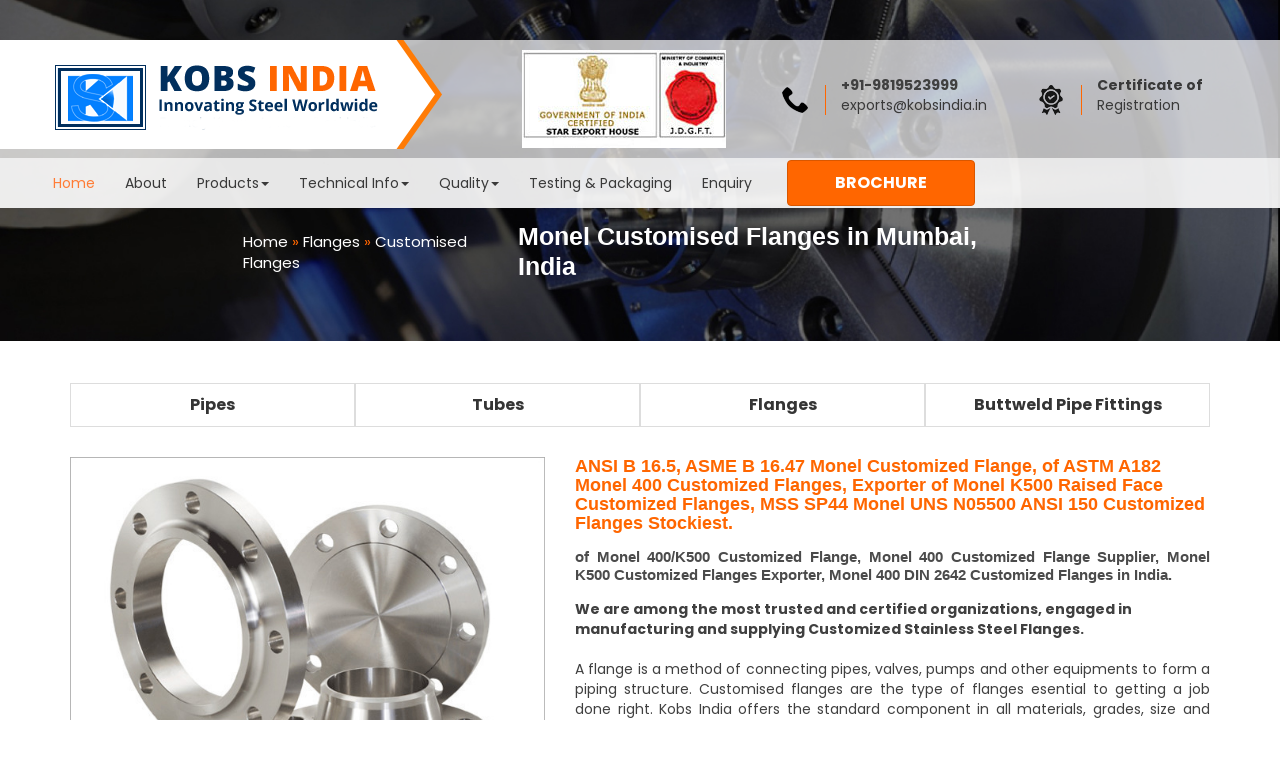

--- FILE ---
content_type: text/html
request_url: https://www.kobsindia.in/monel-customised-flange.html
body_size: 11543
content:
<!DOCTYPE html>
<html lang="en">
<head>
    <meta charset="utf-8">
    <meta http-equiv="X-UA-Compatible" content="IE=edge">
    <meta name="viewport" content="width=device-width, initial-scale=1">
   <title>Kobs India Group - Monel Customized Flange, Monel ANSI 150 Customized Flanges, ANSI B16.5 Monel  400/K500 Customized Flanges</title>
    <link rel="canonical" href="https://www.kobsindia.in//monel-customised-flange.html">
	<meta name="description" content="We are one of the leading manufacturers, exporter &amp; supplier of Monel Customized Flanges, Monel Raised Face Customized Flanges, Monel ANSI 150 Customized Flanges, Monel  400/K500 Customized Flanges etc. Monel Customised Flanges Manufacturer, Monel Customised Flanges  Manufacturers, Monel Customised Flanges  Suppliers, Monel Customised Flanges  Exporters, Monel Customised Flanges  Stockists. Monel Customised Flanges  in Mumbai, Monel Customised Flanges  Manufacturers in Mumbai, Monel Customised Flanges  Suppliers in Mumbai, Monel Customised Flanges  Exporters in Mumbai, Monel Customised Flanges  Stockists in Mumbai. Monel Customised Flanges  in India, Monel Customised Flanges  Manufacturers in India, Monel Customised Flanges  Suppliers in India, Monel Customised Flanges  Exporters in India, Monel Customised Flanges  Stockists in India.">
    <meta name="keywords" content="Monel Customized Flange, Monel Customized Flange, Monel  400/K500 Customized Flange, Monel  400 Customized Flanges, ANSI B16.5 ANSI 150 Customized Flanges Supplier, Monel Raised Face Customized Flanges, Monel ANSI 150 Customized Flanges Supplier. Monel Customised Flanges Manufacturer, Monel Customised Flanges  Manufacturers, Monel Customised Flanges  Suppliers, Monel Customised Flanges  Exporters, Monel Customised Flanges  Stockists. Monel Customised Flanges  in Mumbai, Monel Customised Flanges  Manufacturers in Mumbai, Monel Customised Flanges  Suppliers in Mumbai, Monel Customised Flanges  Exporters in Mumbai, Monel Customised Flanges  Stockists in Mumbai. Monel Customised Flanges  in India, Monel Customised Flanges  Manufacturers in India, Monel Customised Flanges  Suppliers in India, Monel Customised Flanges  Exporters in India, Monel Customised Flanges  Stockists in India.">
    <meta name="abstract" content="Monel Customized Flange, Monel Customized Flange, Monel  400/K500 Customized Flange, Monel  400 Customized Flanges, ANSI B16.5 ANSI 150 Customized Flanges Supplier, Monel Raised Face Customized Flanges, Monel ANSI 150 Customized Flanges Supplier. Monel Customised Flanges Manufacturer, Monel Customised Flanges  Manufacturers, Monel Customised Flanges  Suppliers, Monel Customised Flanges  Exporters, Monel Customised Flanges  Stockists. Monel Customised Flanges  in Mumbai, Monel Customised Flanges  Manufacturers in Mumbai, Monel Customised Flanges  Suppliers in Mumbai, Monel Customised Flanges  Exporters in Mumbai, Monel Customised Flanges  Stockists in Mumbai. Monel Customised Flanges  in India, Monel Customised Flanges  Manufacturers in India, Monel Customised Flanges  Suppliers in India, Monel Customised Flanges  Exporters in India, Monel Customised Flanges  Stockists in India.">

	<!-- Bootstrap -->
    <link href="css/bootstrap.min.css" rel="stylesheet">
    <link href="css/main.css" rel="stylesheet">
	<link href="https://fonts.googleapis.com/css?family=Poppins:300,400 ( 2.4360),700" rel="stylesheet"> 
	<link href="css/font-awesome.css" rel="stylesheet">
	<link href="css/animate.css" rel="stylesheet" />
	<link href="css/hover-min.css" rel="stylesheet" type="text/css">
	<link href="css/bootstrap-dropdownhover.min.css" rel="stylesheet" type="text/css">
	<link href="css/font-awesome.css" rel="stylesheet">
	<link href="css/prettyPhoto.css" rel="stylesheet">
	<link href="css/lightbox.css" rel="stylesheet">
	<link rel="icon" type="image/png" sizes="16x16" href="img/favicon.png">
	</head>
  <body>
  <div class="hash"></div>
  <!-- Header -->
<header datasqstyle="{"top":null}" datasquuid="7f78b1fc-bc6b-46e8-bc29-c571d7423798" style="top: 40px;">
			<div class="container-fluid topBag">
				<div class="row">
					<div class="col-md-4 col-sm-3">
						<div class="navbar-header">
							<button class="navbar-toggle" data-toggle="collapse" data-target="#navbar">
							<span class="sr-only"></span>
							<span class="icon-bar"></span>
							<span class="icon-bar"></span>
							<span class="icon-bar"></span>
							</button>
					<a href="index.html"><img src="img/logo.png" alt="Logo" class="navbar-brand"></a> 
					</div>
					</div>
					<div class="col-md-8 col-sm-9">
						<div class="row">
						
						<div class="col-md-4 topCont">
					 <!-- <div class="area">GOVERNMENT RECOGNISED STAR EXPORT HOUSE</div> -->
					     <img src="img/starexport_house.jpg" alt="" style="padding: 5px 100px;">
					 </div>  
						<div class="col-md-4 topCont">
						<ul class="pull-right">
							<li><img src="img/top-contact.png" alt="Top Contact"></li>
							<li><strong>+91-9819523999</strong><a href="/cdn-cgi/l/email-protection#ed88959d829f999ead86828f9e848389848cc38483"><span class="__cf_email__" data-cfemail="8ce9f4fce3fef8ffcce7e3eeffe5e2e8e5eda2e5e2">[email&#160;protected]</span></a></li>
						</ul>
						</div> 
					 
					 <div class="col-md-3 topCont">
					 <ul class="pull-right">
						<li><img src="img/cti-img.png" alt="Top Home"></li>
						<li><a href="certificate.html"><strong>Certificate of</strong>Registration</a></li>
					</ul>
							
					 </div> 
	 </div>
					</div>
				</div>
			</div>
				
<div class="container-fluid clearfix navBg">
	
	<nav class="navbar clearfix">
				<div id="navbar" class="collapse navbar-collapse">
					<ul class="nav navbar-nav navMarg" data-hover="dropdown" data-animations="fadeInDown fadeInRight fadeInUp fadeInLeft">
						<li><a href="index.html" class="active">Home</a></li>
						<li><a href="about-us.html">About</a></li>
						<li class="dropdown" data-toggle="dropdown disabled" role="button" aria-haspopup="true" aria-expanded="false"><a href="products.html">Products<span class="caret"></span></a>
							<ul class="dropdown-menu" data-hover="dropdown" data-animations="fadeInDown fadeInRight fadeInUp fadeInLeft">
		<li class="dropdown-submenu"><a tabindex="-1" href="pipes.html" class="dropdown-toggle disabled" data-toggle="dropdown" role="button" aria-haspopup="true" aria-expanded="false" >Pipes </a></li>
		<li class="dropdown-submenu"><a tabindex="-1" href="tubes.html" class="dropdown-toggle disabled" data-toggle="dropdown" role="button" aria-haspopup="true" aria-expanded="false">Tubes</a></li>
		<li class="dropdown-submenu"><a tabindex="-1" href="flanges.html" class="dropdown-toggle disabled" data-toggle="dropdown" role="button" aria-haspopup="true" aria-expanded="false">Flanges</a></li>
		<li class="dropdown-submenu"><a tabindex="-1" href="buttweld-pipe-fittings.html" class="dropdown-toggle disabled" data-toggle="dropdown" role="button" aria-haspopup="true" aria-expanded="false" >Buttweld Pipe Fittings</a></li>
		
	</ul>
		</li>
		
		
		<li class="dropdown" data-toggle="dropdown disabled" role="button" aria-haspopup="true" aria-expanded="false"><a href="#">Technical Info<span class="caret"></span></a>
							<ul class="dropdown-menu" data-hover="dropdown" data-animations="fadeInDown fadeInRight fadeInUp fadeInLeft">
		<li><a href="buttweld-fittings-ansi-b-16.9-b-16.28-dimension.html">Buttweld Fittings ANSI B-16.9/B-16.28 </a></li>
		<li><a tabindex="-1" href="buttweld-astm.html" class="dropdown-toggle disabled" data-toggle="dropdown" role="button" aria-haspopup="true" aria-expanded="false">Butt-Weld Fittings ASTM Specifications</a></li>
		<li><a tabindex="-1" href="chemical-composition.html" class="dropdown-toggle disabled" data-toggle="dropdown" role="button" aria-haspopup="true" aria-expanded="false">Chemical Composition</a></li>
		<li><a tabindex="-1" href="dimensional-tolerance.html" class="dropdown-toggle disabled" data-toggle="dropdown" role="button" aria-haspopup="true" aria-expanded="false" >Dimensional Tolerance ANSI B 16.9/B 16.28/MSS SP-43</a></li>
		<li><a tabindex="-1" href="duplex-steel.html" class="dropdown-toggle disabled" data-toggle="dropdown" role="button" aria-haspopup="true" aria-expanded="false" >Duplex &amp; Super Duplex Steel</a></li>
		<li><a tabindex="-1" href="flanges-dimension.html" class="dropdown-toggle disabled" data-toggle="dropdown" role="button" aria-haspopup="true" aria-expanded="false" >Flanges</a></li>
		<li><a tabindex="-1" href="mechanical-composition.html" class="dropdown-toggle disabled" data-toggle="dropdown" role="button" aria-haspopup="true" aria-expanded="false" >Mechanical Composition</a></li>
		<li><a tabindex="-1" href="sheets-plates.html" class="dropdown-toggle disabled" data-toggle="dropdown" role="button" aria-haspopup="true" aria-expanded="false" >Sheets &amp; Plates</a></li>
		<li><a tabindex="-1" href="ss-bright-bars.html" class="dropdown-toggle disabled" data-toggle="dropdown" role="button" aria-haspopup="true" aria-expanded="false" >Stainless Steel Bright Bars</a></li>
		<li><a tabindex="-1" href="stainless-steel-pipe.html" class="dropdown-toggle disabled" data-toggle="dropdown" role="button" aria-haspopup="true" aria-expanded="false" >Stainless Steel Pipe</a></li>
		<li><a tabindex="-1" href="swg.html" class="dropdown-toggle disabled" data-toggle="dropdown" role="button" aria-haspopup="true" aria-expanded="false" >SWG Dimension &amp; Weight</a></li>
	</ul>
		</li>   
        
        
        <li class="dropdown" data-toggle="dropdown disabled" role="button" aria-haspopup="true" aria-expanded="false"><a href="products.html">Quality<span class="caret"></span></a>
							<ul class="dropdown-menu" data-hover="dropdown" data-animations="fadeInDown fadeInRight fadeInUp fadeInLeft">
		<li class="dropdown-submenu"><a tabindex="-1" href="certificate.html" class="dropdown-toggle disabled" data-toggle="dropdown" role="button" aria-haspopup="true" aria-expanded="false" >Certificates </a></li>
		
	</ul>
		</li>
                
		                <li><a href="testing-inspection-packaging.html">Testing & Packaging</a></li>
					
						<li><a href="contact.html">Enquiry</a></li>
						
						
					</ul>
					
					<ul class="brochure nav pull-left">
						<li class="btn btn-warning"><a href="kobe-brochure.pdf" target="_blank">Brochure</a></li>
					</ul>
					
				
					
				</div>
				
		   </nav>
	
	 </div>
	
    </header>
	<!-- Header End -->
	
<!-- Slide -->
   	<div class="insideBanner prdIns">
      <img src="img/inside-conference.jpg" alt="Banner" class="img-responsive">
	  <div class="breadcrumb">
				<div class="clearfix">
					<div class="col-md-8 col-md-offset-2">
			<div class="col-md-4"><p><a href="index.html">Home</a> &raquo; <a href="pipes.html">Flanges </a> &raquo; <a href="seamless-pipes.html">Customised Flanges </a></p></div>
			<div class="col-md-8"><h1 class="">Monel Customised Flanges  in Mumbai, India</h1><br><br></div>
			</div>
			</div>
			</div>
    </div>
<!-- Slide End-->
<div class="container-fluid ">
	<div class="container">
		<div class="diplomaNav">
			<ul class="nav nav-tabs">
			<li class="wid"><a data-toggle="tab" href="#home" aria-expanded="false">Pipes</a></li>
			<li class="wid"><a data-toggle="tab" href="#menu1" aria-expanded="false">Tubes</a></li>
			<li class="wid"><a data-toggle="tab" href="#menu2" aria-expanded="false">Flanges</a></li>
			<li class="wid"><a data-toggle="tab" href="#menu3" aria-expanded="false">Buttweld Pipe Fittings</a></li>
			
		  </ul>
		  <div class="tab-content">
    <div id="home" class="tab-pane fade">
		<div class="row">
		<div class="col-md-5">
				  <div class="col-md-6 col-sm-6">
										<div class="pDiv">
										<h4><a href="seamless-pipes.html">Seamless Pipes</a></h4>
										<ul>
						<li><a href="stainless-steel-seamless-pipe.html">Stainless Steel Seamless Pipe</a></li>
						<li><a href="inconel-seamless-pipe.html">Inconel Seamless Pipe</a></li>
						<li><a href="incoloy-seamless-pipe.html">Incoloy Seamless Pipe</a></li>
						<li><a href="monel-seamless-pipe.html">Monel Seamless Pipe</a></li>
						<li><a href="duplex-steel-seamless-pipe.html">Duplex Steel Seamless Pipe</a></li>
						<li><a href="hastelloy-seamless-pipe.html">Hastelloy Seamless Pipe</a></li>
						<li><a href="super-duplex-seamless-pipe.html">Super Duplex Seamless pipe</a></li>
						<li><a href="titanium-seamless-pipe.html">Titanium Seamless Pipe</a></li>
					 </ul>
										</div>
					</div>
					 <div class="col-md-6 col-sm-6">
										<div class="pDiv">
										<h4><a href="seamless-pipes.html">Welded Pipes</a></h4>
										<ul>
						<li><a href="stainless-steel-welded-pipe.html">Stainless Steel Welded Pipe</a></li>
						<li><a href="inconel-welded-pipe.html">Inconel Welded Pipe</a></li>
						<li><a href="incoloy-welded-pipe.html">Incoloy Welded Pipe</a></li>
						<li><a href="duplex-steel-welded-pipe.html">Duplex Steel Welded Pipe</a></li>
						<li><a href="super-duplex-welded-pipe.html">Super Duplex Steel Welded Pipe</a></li>
						<li><a href="monel-welded-pipe.html">Monel Welded Pipe</a></li>
						<li><a href="hastelloy-welded-pipe.html">Hastelloy Welded Pipe</a></li>
						<li><a href="titanium-welded-pipe.html">Titanium Welded Pipe</a></li>
					 </ul>
										</div>
					</div>
					</div>
		
	<!-- col-md-6 -->
	<div class="col-md-7">
		<div class="row">
			<div class="col-md-4 col-sm-4">
										<div class="pDiv">
										<h4><a href="erw-pipes.html">ERW Pipes</a></h4>
										<ul>
						<li><a href="stainless-steel-erw-pipe.html">Stainless Steel ERW Pipe</a></li>
						<li><a href="inconel-erw-pipe.html">Inconel ERW Pipe</a></li>
						<li><a href="incoloy-erw-pipe.html">Incoloy ERW Pipe</a></li>
						<li><a href="duplex-steel-erw-pipe.html">Duplex Steel ERW Pipe</a></li>
						<li><a href="super-duplex-erw-pipe.html">Super Duplex Steel ERW Pipe</a></li>
						<li><a href="monel-erw-pipe.html">Monel ERW Pipe</a></li>
						<li><a href="hastelloy-erw-pipe.html">Hastelloy ERW Pipe</a></li>
						<li><a href="titanium-erw-pipe.html">Titanium ERW Pipe</a></li>
					 </ul>
										</div>
				</div>
				<div class="col-md-4 col-sm-4">
										<div class="pDiv">
										<h4><a href="electropolished-pipes.html">Electropolished Pipes</a></h4>
										<ul>
						<li><a href="stainless-steel-electropolished-pipes.html">Stainless Steel Electropolished Pipes</a></li>
					 </ul>
										</div>
				</div>
				<div class="col-md-4 col-sm-4">
				 <button type="button" class="close newClose" aria-label="Close">
  <span aria-hidden="true">&times;</span>
</button>
										<div class="pDiv">
										<h4><a href="efw-pipes.html">EFW Pipes</a></h4>
										<ul>
						<li><a href="stainless-steel-efw-pipe.html">Stainless Steel EFW Pipe</a></li>
						<li><a href="inconel-efw-pipe.html">Inconel EFW Pipe</a></li>
						<li><a href="incoloy-efw-pipe.html">Incoloy EFW Pipe</a></li>
						<li><a href="duplex-steel-efw-pipe.html">Duplex Steel EFW Pipe</a></li>
						<li><a href="super-duplex-efw-pipe.html">Super Duplex Steel EFW Pipe</a></li>
						<li><a href="monel-efw-pipe.html">Monel EFW Pipe</a></li>
						<li><a href="hastelloy-efw-pipe.html">Hastelloy EFW Pipe</a></li>
						<li><a href="titanium-efw-pipe.html">Titanium EFW Pipe</a></li>
					 </ul>
										</div>
				</div>
		</div>
	
	</div>
 </div>
	</div>
    <div id="menu1" class="tab-pane fade">
     <div class="row">
		<div class="col-md-5">
				  <div class="col-md-6 col-sm-6">
										<div class="pDiv">
										<h4>Seamless Tubes</h4>
										<ul>
						<li>>> <a href="stainless-steel-seamless-tube.html">Stainless Steel Seamless Tube</a></li>
						<li>>> <a href="inconel-seamless-tube.html">Inconel Seamless Tube</a></li>
						<li>>> <a href="incoloy-seamless-tube.html">Incoloy Seamless Tube</a></li>
						<li>>> <a href="duplex-steel-seamless-tube.html">Duplex Steel Seamless Tube</a></li>
						<li>>> <a href="super-duplex-seamless-tube.html">Super Duplex Seamless Tube</a></li>
						<li>>> <a href="monel-seamless-tube.html">Monel Seamless Tube</a></li>
						<li>>> <a href="hastelloy-seamless-tube.html">Hastelloy Seamless Tube</a></li>
						<li>>> <a href="titanium-seamless-tube.html">Titanium Seamless Tube</a></li>
					 </ul>
										</div>
					</div>
					 <div class="col-md-6 col-sm-6">
										<div class="pDiv">
										<h4>Welded Tubes</h4>
										<ul>
						<li>>> <a href="stainless-steel-welded-tube.html">Stainless Steel Welded Tube</a></li>
						<li>>> <a href="inconel-welded-tube.html">Inconel Welded Tube</a></li>
						<li>>> <a href="incoloy-welded-tube.html">Incoloy Welded Tube</a></li>
						<li>>> <a href="duplex-steel-welded-tube.html">Duplex Steel Welded Tube</a></li>
						<li>>> <a href="super-duplex-welded-tube.html">Super Duplex Steel Welded Tube</a></li>
						<li>>> <a href="monel-welded-tube.html">Monel Welded Tube</a></li>
						<li>>> <a href="hastelloy-welded-tube.html">Hastelloy Welded Tube</a></li>
						<li>>> <a href="titanium-welded-tube.html">Titanium Welded Tube</a></li>
					 </ul>
										</div>
					</div>
					</div>
		
	<!-- col-md-6 -->
	<div class="col-md-7">
		<div class="row">
			<div class="col-md-4 col-sm-4">
										<div class="pDiv">
										<h4>ERW Tubes</h4>
										<ul>
											<li>>> <a href="stainless-steel-erw-tube.html">Stainless Steel ERW Tube</a></li>
											<li>>> <a href="inconel-erw-tube.html">Inconel ERW Tube</a></li>
											<li>>> <a href="incoloy-erw-tube.html">Incoloy ERW Tube</a></li>
											<li>>> <a href="duplex-steel-erw-tube.html">Duplex Steel ERW Tube</a></li>
											<li>>> <a href="super-duplex-erw-tube.html">Super Duplex Steel ERW Tube</a></li>
											<li>>> <a href="monel-erw-tube.html">Monel ERW Tube</a></li>
											<li>>> <a href="hastelloy-erw-tube.html">Hastelloy ERW Tube</a></li>
											<li>>> <a href="titanium-erw-tube.html">Titanium ERW Tube</a></li>
										 </ul>
										</div>
				</div>
				<div class="col-md-4 col-sm-4">
										<div class="pDiv">
										<h4>Electropolished Tubes</h4>
										<ul>
						<li><a href="stainless-steel-electropolished-tubes.html">Stainless Steel Electropolished Tubes</a></li>
					 </ul>
										</div>
				</div>
				<div class="col-md-4 col-sm-4">
				<button type="button" class="close newClose" aria-label="Close">
  <span aria-hidden="true">&times;</span>
</button>
										<div class="pDiv">
										<h4>EFW Tubes</h4>
										<ul>
						<li>>> <a href="stainless-steel-efw-tube.html">Stainless Steel EFW Tube</a></li>
						<li>>> <a href="inconel-efw-tube.html">Inconel EFW Tube</a></li>
						<li>>> <a href="incoloy-efw-tube.html">Incoloy EFW Tube</a></li>
						<li>>> <a href="duplex-steel-efw-tube.html">Duplex Steel EFW Tube</a></li>
						<li>>> <a href="super-duplex-efw-tube.html">Super Duplex Steel EFW Tube</a></li>
						<li>>> <a href="monel-efw-tube.html">Monel EFW Tube</a></li>
						<li>>> <a href="hastelloy-efw-tube.html">Hastelloy EFW Tube</a></li>
						<li>>> <a href="titanium-efw-tube.html">Titanium EFW Tube</a></li>
					 </ul>
										</div>
				</div>
		</div>
	
	</div>
 </div>
    </div>
    <div id="menu2" class="tab-pane fade">
      <div class="row">
		<div class="col-md-5">
				  <div class="col-md-6 col-sm-6">
										<div class="pDiv">
										<h4>Weld Neck Flanges</h4>
										<ul>
						<li>>> <a href="stainless-steel-weld-neck-flange.html">Stainless Steel Weld Neck Flange</a></li>
						<li>>> <a href="inconel-weld-neck-flange.html">Inconel Weld Neck Flange</a></li>
						<li>>> <a href="incoloy-weld-neck-flange.html">Incoloy Weld Neck Flange</a></li>
						<li>>> <a href="duplex-steel-weld-neck-flange.html">Duplex Steel Weld Neck Flange</a></li>
						<li>>> <a href="super-duplex-weld-neck-flange.html">Super Duplex Steel Weld Neck Flange</a></li>
						<li>>> <a href="monel-weld-neck-flange.html">Monel Weld Neck Flange</a></li>
						<li>>> <a href="hastelloy-weld-neck-flange.html">Hastelloy Weld Neck Flange</a></li>
						<li>>> <a href="titanium-weld-neck-flange.html">Titanium Weld Neck Flange</a></li>
					 </ul>
										</div>
					</div>
					 <div class="col-md-6 col-sm-6">
										<div class="pDiv">
										<h4>Socket Weld Flanges</h4>
										<ul>
						<li>>> <a href="stainless-steel-socket-weld-flange.html">Stainless Steel Socket Weld Flange</a></li>
						<li>>> <a href="inconel-socket-weld-flange.html">Inconel Socket Weld Flange</a></li>
						<li>>> <a href="incoloy-socket-weld-flange.html">Incoloy Socket Weld Flange</a></li>
						<li>>> <a href="duplex-steel-socket-weld-flange.html">Duplex Steel Socket Weld Flange</a></li>
						<li>>> <a href="super-duplex-socket-weld-flange.html">Super Duplex Steel Socket Weld Flange</a></li>
						<li>>> <a href="monel-socket-weld-flange.html">Monel Socket Weld Flange</a></li>
						<li>>> <a href="hastelloy-socket-weld-flange.html">Hastelloy Socket Weld Flange</a></li>
						<li>>> <a href="titanium-socket-weld-flange.html">Titanium Socket Weld Flange</a></li>
					 </ul>
										</div>
					</div>
					</div>
		
	<!-- col-md-6 -->
	<div class="col-md-7">
		<div class="row">
			<div class="col-md-4 col-sm-4">
										<div class="pDiv">
										<h4>Slip On Flanges</h4>
										<ul>
						<li>>> <a href="stainless-steel-slip-on-flange.html">Stainless Steel Slip On Flange</a></li>
						<li>>> <a href="inconel-slip-on-flange.html">Inconel Slip On Flange</a></li>
						<li>>> <a href="incoloy-slip-on-flange.html">Incoloy Slip On Flange</a></li>
						<li>>> <a href="duplex-steel-slip-on-flange.html">Duplex Steel  Slip On Flange</a></li>
						<li>>> <a href="super-duplex-slip-on-flange.html">Super Duplex Steel Slip On Flange</a></li>
						<li>>> <a href="monel-slip-on-flange.html">Monel Slip On Flange</a></li>
						<li>>> <a href="hastelloy-slip-on-flange.html">Hastelloy Slip On Flange</a></li>
						<li>>> <a href="titanium-slip-on-flange.html">Titanium Slip On Flange</a></li>
					 </ul>
										</div>
				</div>
				<div class="col-md-4 col-sm-4">
										<div class="pDiv">
										<h4>Blind Flanges</h4>
										<ul>
						<li>>> <a href="stainless-steel-blind-flange.html">Stainless Steel Blind Flange</a></li>
						<li>>> <a href="inconel-blind-flange.html">Inconel Blind Flange</a></li>
						<li>>> <a href="incoloy-blind-flange.html">Incoloy Blind Flange</a></li>
						<li>>> <a href="duplex-steel-blind-flange.html">Duplex Steel Blind Flange</a></li>
						<li>>> <a href="super-duplex-blind-flange.html">Super Duplex Steel Blind Flange</a></li>
						<li>>> <a href="monel-blind-flange.html">Monel Blind Flange</a></li>
						<li>>> <a href="hastelloy-blind-flange.html">Hastelloy Blind Flange</a></li>
						<li>>> <a href="titanium-blind-flange.html">Titanium Blind Flange</a></li>
					 </ul>
										</div>
				</div>
				<div class="col-md-4 col-sm-4">
				<button type="button" class="close newClose" aria-label="Close">
  <span aria-hidden="true">&times;</span>
</button>
										<div class="pDiv">
										<h4>Screwed Flanges</h4>
										<ul>
						<li>>> <a href="stainless-steel-screwed-flange.html">Stainless Steel Screwed Flange</a></li>
						<li>>> <a href="inconel-screwed-flange.html">Inconel Screwed Flange</a></li>
						<li>>> <a href="incoloy-screwed-flange.html">Incoloy Screwed Flange</a></li>
						<li>>> <a href="duplex-steel-screwed-flange.html">Duplex Steel Screwed Flange</a></li>
						<li>>> <a href="super-duplex-screwed-flange.html">Super Duplex Steel Screwed Flange</a></li>
						<li>>> <a href="monel-screwed-flange.html">Monel Screwed Flange</a></li>
						<li>>> <a href="hastelloy-screwed-flange.html">Hastelloy Screwed Flange</a></li>
						<li>>> <a href="titanium-screwed-flange.html">Titanium Screwed Flange</a></li>
					 </ul>
										</div>
				</div>
		</div>
	
	</div>
 </div>

 <div class="row">
  <hr>
		<div class="col-md-5">
				  <div class="col-md-6 col-sm-6">
										<div class="pDiv">
										<h4>Long Weld Flanges</h4>
										<ul>
						<li>>> <a href="stainless-steel-long-weld-flange.html">Stainless Steel Long Weld Flange</a></li>
						<li>>> <a href="inconel-long-weld-flange.html">Inconel Long Weld Flange</a></li>
						<li>>> <a href="incoloy-long-weld-flange.html">Incoloy Long Weld Flange</a></li>
						<li>>> <a href="duplex-steel-long-weld-flange.html">Duplex Steel Long Weld Flange</a></li>
						<li>>> <a href="super-duplex-long-weld-flange.html">Super Duplex Steel Long Weld Flangee</a></li>
						<li>>> <a href="monel-long-weld-flange.html">Monel Long Weld Flange</a></li>
						<li>>> <a href="hastelloy-long-weld-flange.html">Hastelloy Long Weld Flange</a></li>
						<li>>> <a href="titanium-long-weld-flange.html">Titanium Long Weld Flange</a></li>
					 </ul>
										</div>
					</div>
					 <div class="col-md-6 col-sm-6">
										<div class="pDiv">
										<h4>Lapped Joint Flanges</h4>
										<ul>
						<li>>> <a href="stainless-steel-lapped-joint-flange.html">Stainless Steel Lapped Joint Flange</a></li>
						<li>>> <a href="inconel-lapped-joint-flange.html">Inconel Lapped Joint Flange</a></li>
						<li>>> <a href="incoloy-lapped-joint-flange.html">Incoloy Lapped Joint Flange</a></li>
						<li>>> <a href="duplex-steel-lapped-joint-flange.html">Duplex Steel Lapped Joint Flange</a></li>
						<li>>> <a href="super-duplex-lapped-joint-flange.html">Super Duplex Steel Lapped Joint Flange</a></li>
						<li>>> <a href="monel-lapped-joint-flange.html">Monel Lapped Joint Flange</a></li>
						<li>>> <a href="hastelloy-lapped-joint-flange.html">Hastelloy Lapped Joint Flange</a></li>
						<li>>> <a href="titanium-lapped-joint-flange.html">Titanium Lapped Joint Flange</a></li>
					 </ul>
										</div>
					</div>
					</div>
		
	<!-- col-md-6 -->
	<div class="col-md-7">
		<div class="row">
			<div class="col-md-4 col-sm-4">
										<div class="pDiv">
										<h4>Reducing Flanges</h4>
										<ul>
						<li>>> <a href="stainless-steel-reducing-flange.html">Stainless Steel Reducing Flange</a></li>
						<li>>> <a href="inconel-reducing-flange.html">Inconel Reducing Flange</a></li>
						<li>>> <a href="incoloy-reducing-flange.html">Incoloy Reducing Flange</a></li>
						<li>>> <a href="duplex-steel-reducing-flange.html">Duplex Steel Reducing Flange</a></li>
						<li>>> <a href="super-duplex-reducing-flange.html">Super Duplex Steel Reducing Flange</a></li>
						<li>>> <a href="monel-reducing-flange.html">Monel Reducing Flange</a></li>
						<li>>> <a href="hastelloy-reducing-flange.html">Hastelloy Reducing Flange</a></li>
						<li>>> <a href="titanium-reducing-flange.html">Titanium Reducing Flange</a></li>
					 </ul>
										</div>
				</div>
				<div class="col-md-4 col-sm-4">
										<div class="pDiv">
										<h4>Spectacle Blind Flanges</h4>
										<ul>
						<li>>> <a href="stainless-steel-spectacle-blind-flange.html">Stainless Steel Spectacle Blind Flange</a></li>
						<li>>> <a href="inconel-spectacle-blind-flange.html">Inconel Spectacle Blind Flange</a></li>
						<li>>> <a href="incoloy-spectacle-blind-flange.html">Incoloy Spectacle Blind Flange</a></li>
						<li>>> <a href="duplex-steel-spectacle-blind-flange.html">Duplex Steel Spectacle Blind Flange</a></li>
						<li>>> <a href="super-duplex-spectacle-blind-flange.html">Super Duplex Steel Spectacle Blind Flange</a></li>
						<li>>> <a href="monel-spectacle-blind-flange.html">Monel Spectacle Blind Flange</a></li>
						<li>>> <a href="hastelloy-spectacle-blind-flange.html">Hastelloy Spectacle Blind Flange</a></li>
						<li>>> <a href="titanium-spectacle-blind-flange.html">Titanium Spectacle Blind Flange</a></li>
					 </ul>
										</div>
				</div>
				<div class="col-md-4 col-sm-4">
										<div class="pDiv">
										<h4>Threaded Flange</h4>
										<ul>
						<li>>> <a href="stainless-steel-threaded-flange.html">Stainless Steel Threaded Flange</a></li>
						<li>>> <a href="inconel-threaded-flange.html">Inconel Threaded Flange</a></li>
						<li>>> <a href="incoloy-threaded-flange.html">Incoloy Threaded Flange</a></li>
						<li>>> <a href="duplex-steel-threaded-flange.html">Duplex Steel Threaded Flange</a></li>
						<li>>> <a href="super-duplex-threaded-flange.html">Super Duplex Steel Threaded Flange</a></li>
						<li>>> <a href="monel-threaded-flange.html">Monel Threaded Flange</a></li>
						<li>>> <a href="hastelloy-threaded-flange.html">Hastelloy Threaded Flange</a></li>
						<li>>> <a href="titanium-threaded-flange.html">Titanium Threaded Flange</a></li>
					 </ul>
										</div>
				</div>
		</div>
	
	</div>
 </div>
 <div class="row">
  <hr>
				  <div class="col-md-4 col-sm-6">
										<div class="pDiv">
										<h4>Customised Flanges</h4>
										<ul>
						<li>>> <a href="stainless-steel-customised-flange.html">Stainless Steel Customised Flange</a></li>
						<li>>> <a href="inconel-customised-flange.html">Inconel Customised Flange</a></li>
						<li>>> <a href="incoloy-customised-flange.html">Incoloy Customised Flange</a></li>
						<li>>> <a href="duplex-steel-customised-flange.html">Duplex Steel Customised Flange</a></li>
						<li>>> <a href="super-duplex-customised-flange.html">Super Duplex Steel Customised Flange</a></li>
						<li>>> <a href="monel-customised-flange.html">Monel Customised Flange</a></li>
						<li>>> <a href="hastelloy-customised-flange.html">Hastelloy Customised Flange</a></li>
						<li>>> <a href="titanium-customised-flange.html">Titanium Customised Flange</a></li>
					 </ul>
										</div>
					</div>
					 <div class="col-md-4 col-sm-6">
										<div class="pDiv">
										<h4>Orifice Flanges</h4>
										<ul>
						<li>>> <a href="stainless-steel-orifice-flange.html">Stainless Steel Orifice Flange</a></li>
						<li>>> <a href="inconel-orifice-flange.html">Inconel Orifice Flange</a></li>
						<li>>> <a href="incoloy-orifice-flange.html">Incoloy Orifice Flange</a></li>
						<li>>> <a href="duplex-steel-orifice-flange.html">Duplex Steel Orifice Flange</a></li>
						<li>>> <a href="super-duplex-orifice-flange.html">Super Duplex Steel Orifice Flange</a></li>
						<li>>> <a href="monel-orifice-flange.html">Monel Orifice Flange</a></li>
						<li>>> <a href="hastelloy-orifice-flange.html">Hastelloy Orifice Flange</a></li>
						<li>>> <a href="titanium-orifice-flange.html">Titanium Orifice Flange</a></li>
					 </ul>
										</div>
					</div>
					
		

	
 </div>
    </div>
    <div id="menu3" class="tab-pane fade">
      <div class="row">
		<div class="col-md-5">
				  <div class="col-md-6 col-sm-6">
										<div class="pDiv">
										<h4>Cap</h4>
										<ul>
						<li>>> <a href="stainless-steel-buttweld-cap.html">Stainless Steel Cap</a></li>
						<li>>> <a href="inconel-buttweld-cap.html">Inconel Cap</a></li>
						<li>>> <a href="incoloy-buttweld-cap.html">Incoloy Cap</a></li>
						<li>>> <a href="duplex-steel-buttweld-cap.html">Duplex Steel Cap</a></li>
						<li>>> <a href="super-duplex-steel-buttweld-cap.html">Super Duplex Steel Cap</a></li>
						<li>>> <a href="monel-buttweld-cap.html">Monel Cap</a></li>
						<li>>> <a href="hastelloy-buttweld-cap.html">Hastelloy Cap</a></li>
						<li>>> <a href="titanium-buttweld-cap.html">Titanium Cap</a></li>
					 </ul>
										</div>
					</div>
					 <div class="col-md-6 col-sm-6">
										<div class="pDiv">
										<h4>Elbow</h4>
										<ul>
						<li>>> <a href="stainless-steel-buttweld-elbow.html">Stainless Steel Elbow</a></li>
						<li>>> <a href="inconel-buttweld-elbow.html">Inconel Elbow</a></li>
						<li>>> <a href="incoloy-buttweld-elbow.html">Incoloy Weld Neck Flange</a></li>
						<li>>> <a href="duplex-steel-buttweld-elbow.html">Duplex Steel Elbow</a></li>
						<li>>> <a href="super-duplex-steel-buttweld-elbow.html">Super Duplex Steel Elbow</a></li>
						<li>>> <a href="monel-buttweld-elbow.html">Monel Elbow</a></li>
						<li>>> <a href="hastelloy-buttweld-elbow.html">Hastelloy Elbow</a></li>
						<li>>> <a href="titanium-buttweld-elbow.html">Titanium Elbow</a></li>
					 </ul>
										</div>
					</div>
					</div>
		
	<!-- col-md-6 -->
	<div class="col-md-7">
		<div class="row">
			<div class="col-md-4 col-sm-4">
										<div class="pDiv">
										<h4>Reducer</h4>
										<ul>
						<li>>> <a href="stainless-steel-buttweld-reducer.html">Stainless Steel Reducer</a></li>
						<li>>> <a href="inconel-buttweld-reducer.html">Inconel Reducer</a></li>
						<li>>> <a href="incoloy-buttweld-reducer.html">Incoloy Reducer</a></li>
						<li>>> <a href="duplex-steel-buttweld-reducer.html">Duplex Steel Reducer</a></li>
						<li>>> <a href="super-duplex-steel-buttweld-reducer.html">Super Duplex Steel Reducer</a></li>
						<li>>> <a href="monel-buttweld-reducer.html">Monel Reducer</a></li>
						<li>>> <a href="hastelloy-buttweld-reducer.html">Hastelloy Reducer</a></li>
						<li>>> <a href="titanium-buttweld-reducer.html">Titanium Reducer</a></li>
					 </ul>
										</div>
				</div>
				<div class="col-md-4 col-sm-4">
										<div class="pDiv">
										<h4>Tee</h4>
										<ul>
						<li>>> <a href="stainless-steel-buttweld-tee.html">Stainless Steel Tee</a></li>
						<li>>> <a href="inconel-buttweld-tee.html">Inconel Tee</a></li>
						<li>>> <a href="incoloy-buttweld-tee.html">Incoloy Tee</a></li>
						<li>>> <a href="duplex-steel-buttweld-tee.html">Duplex Steel Tee</a></li>
						<li>>> <a href="super-duplex-steel-buttweld-tee.html">Super Duplex Steel Tee</a></li>
						<li>>> <a href="monel-buttweld-tee.html">Monel Tee</a></li>
						<li>>> <a href="hastelloy-buttweld-tee.html">Hastelloy Tee</a></li>
						<li>>> <a href="titanium-buttweld-tee.html">Titanium Tee</a></li>
					 </ul>
										</div>
				</div>
				<div class="col-md-4 col-sm-4">
				<button type="button" class="close newClose" aria-label="Close"><span aria-hidden="true">&times;</span></button>
										<div class="pDiv">
										<h4>Stub End</h4>
										<ul>
						<li>>> <a href="stainless-steel-buttweld-stub-end.html">Stainless Steel Stub End</a></li>
						<li>>> <a href="inconel-buttweld-stub-end.html">Inconel Stub End</a></li>
						<li>>> <a href="incoloy-buttweld-stub-end.html">Incoloy Stub End</a></li>
						<li>>> <a href="duplex-steel-buttweld-stub-end.html">Duplex Steel Stub Ende</a></li>
						<li>>> <a href="super-duplex-steel-buttweld-stub-end.html">Super Duplex Steel Stub End</a></li>
						<li>>> <a href="monel-buttweld-stub-end.html">Monel Stub End</a></li>
						<li>>> <a href="hastelloy-buttweld-stub-end.html">Hastelloy Stub End</a></li>
						<li>>> <a href="titanium-buttweld-stub-end.html">Titanium Stub End</a></li>
					 </ul>
										</div>
				</div>
		</div>
	
	</div>
 </div>
 <div class="clearfix">
 <hr>
		  <div class="col-md-4 col-sm-6">
										<div class="pDiv">
										<h4>Nipple</h4>
										<ul>
						<li>>> <a href="stainless-steel-buttweld-nipple.html">Stainless Steel Nipple</a></li>
						<li>>> <a href="inconel-buttweld-nipple.html">Inconel Nipple</a></li>
						<li>>> <a href="incoloy-buttweld-nipple.html">Incoloy Nipple</a></li>
						<li>>> <a href="duplex-steel-buttweld-nipple.html">Duplex Steel Nipple</a></li>
						<li>>> <a href="super-duplex-steel-buttweld-nipple.html">Super Duplex Steel Nipple</a></li>
						<li>>> <a href="monel-buttweld-nipple.html">Monel Nipple</a></li>
						<li>>> <a href="hastelloy-buttweld-nipple.html">Hastelloy Nipple</a></li>
						<li>>> <a href="titanium-buttweld-nipple.html">Titanium Nipple</a></li>
					 </ul>
										</div>
					</div>
	<!-- col-md-6 -->
	
    <div class="col-md-4 col-sm-6">
										<div class="pDiv">
										<h4>Concentric Reducer</h4>
										<ul>
						<li>>> <a href="stainless-steel-buttweld-concentric-reducer.html">Stainless Steel Concentric Reducer</a></li>
						<li>>> <a href="inconel-buttweld-concentric-reducer.html">Inconel Concentric Reducer</a></li>
						<li>>> <a href="incoloy-buttweld-concentric-reducer.html">Incoloy Concentric Reducer</a></li>
						<li>>> <a href="duplex-steel-buttweld-concentric-reducer.html">Duplex Steel Concentric Reducer</a></li>
						<li>>> <a href="super-duplex-steel-buttweld-concentric-reducer.html">Super Duplex Steel Concentric Reducer</a></li>
						<li>>> <a href="monel-buttweld-concentric-reducer.html">Monel Concentric Reducer</a></li>
						<li>>> <a href="hastelloy-buttweld-concentric-reducer.html">Hastelloy Concentric Reducer</a></li>
						<li>>> <a href="titanium-buttweld-concentric-reducer.html">Titanium Concentric Reducer</a></li>
					 </ul>
										</div>
					</div>
                    <div class="col-md-4 col-sm-6">
										<div class="pDiv">
										<h4>Eccentric Reducer</h4>
										<ul>
						<li>>> <a href="stainless-steel-buttweld-eccentric-reducer.html">Stainless Steel Eccentric Reducer</a></li>
						<li>>> <a href="inconel-buttweld-eccentric-reducer.html">Inconel Eccentric Reducer</a></li>
						<li>>> <a href="incoloy-buttweld-eccentric-reducer.html">Incoloy Eccentric Reducer</a></li>
						<li>>> <a href="duplex-steel-buttweld-eccentric-reducer.html">Duplex Steel Eccentric Reducer</a></li>
						<li>>> <a href="super-duplex-steel-buttweld-eccentric-reducer.html">Super Duplex Steel Eccentric Reducer</a></li>
						<li>>> <a href="monel-buttweld-eccentric-reducer.html">Monel Eccentric Reducer</a></li>
						<li>>> <a href="hastelloy-buttweld-eccentric-reducer.html">Hastelloy Eccentric Reducer</a></li>
						<li>>> <a href="titanium-buttweld-eccentric-reducer.html">Titanium Eccentric Reducer</a></li>
					 </ul>
										</div>
					</div>
    
    
	<!-- col-md-6 -->
	
 </div>
    </div>
	 
	
  </div>
		</div>
	</div>
</div>

<div class="container-fluid">
	<div class="container">
				<div class="prdDesign">
				<div class="col-md-5 paBottom">
<img src="img/flanges86.jpg" alt="Stainless Steel Customized Flange" class="img-responsive">
<a href="#" class="btn btn-block quote-btn hvr-sweep-to-right" data-toggle="modal" data-target="#sendemail">Send Enquiry</a>
</div>
<h1 style="font-size:18px;">ANSI B 16.5, ASME B 16.47 Monel Customized Flange,  of ASTM A182 Monel  400 Customized Flanges, Exporter of Monel  K500 Raised Face Customized Flanges, MSS SP44 Monel  UNS N05500 ANSI 150 Customized Flanges Stockiest.
</h1>
<h2 style="font-size:15px; line-height:18px;"> of Monel  400/K500 Customized Flange, Monel  400 Customized Flange Supplier, Monel K500 Customized Flanges Exporter, Monel  400 DIN 2642 Customized Flanges in India.
</h2>

<strong>We are among the most trusted and certified organizations, engaged in manufacturing and supplying Customized Stainless Steel Flanges.</strong><br></br>
<p class="text-justify">A flange is a method of connecting pipes, valves, pumps and other equipments to form a piping structure. Customised flanges are the type of flanges esential to getting a job done right. Kobs India offers the standard component in all materials, grades, size and shape. Customised flanges are widely used in special conditions and offering the main advantages that they can be fitted without any requirement of welding.</p>
<p class="text-justify">We are the leading  of a wide collection of ANSI/ASME B16.5 Customised Flange manufactured according to the ANSI/ASME or custom standards.</p>


<h3 style="font-size:15px">B16.5 ASTM A182 Customized Flange, Fusion Bonded Epoxy Coating, EN 1092-2 PN16 Customized Flange, ASME B16.5 Dual Monel Customized Flange, ANSI B16.5 Class 150 Flat Face Customized Flange, Monel  K500/400 30 Inch Customized Flange Stockiest. </h3>
<br>

<h4>Standards Specification: </h4>
<ul>
	<li><strong>Size :</strong> 1/2" to 48"</li>
	<li><strong>Specifications :</strong> ASTM A182</li>
	<li><strong>Rating:</strong> 150#, 300#, 600 (2.4640)#, 900#, 1500#, 2500#,</li>
</ul>

<h4>Material & Grade : </h4>

<div class="table-responsive">    
<table class="table table-bordered">

<tr>

<td>
<b>Monel :</b><br>
Grade: Monel 400 ( 2.4360), Monel K500, Monel R-405<br>

</td>
</tr>
</tbody></table>
</div>   



		   
	 <h4>Chemical Composition</h4>
         
       <div class="table-responsive">
                    <table class="table table-bordered text-center">
                  <tbody>
                   <tr>
                  <th height="25" align="center"><strong>Grade</strong></th>
                  <th height="25" align="center"><strong>Ni</strong></th>
                  <th height="25" align="center"><strong>Fe</strong></th>
                  <th height="25" align="center"><strong>C</strong></th>
                  <th height="25" align="center"><strong>Mn</strong></th>
                  <th height="25" align="center"><strong>Si</strong></th>
                  <th height="25" align="center"><strong>Cu</strong></th>
                  <th height="25" align="center"><strong>Al</strong></th>
                  <th height="25" align="center"><strong>Ti</strong></th>
                  <th height="25" align="center"><strong>S</strong></th>
                </tr>
                <tr>
                <td height="22" align="center">K500</td>
                  <td height="22" align="center">63.0 min</td>
                  <td height="22" align="center">05 - 2</td>
                  <td height="22" align="center">0.25 max</td>
                  <td height="22" align="center">1.5 max</td>
                  <td height="22" align="center">0.5 max</td>
                  <td height="22" align="center">27.0 - 33.0</td>
                  <td height="22" align="center">2.3 - 3.15</td>
                  <td height="22" align="center">0.35 - 0.85</td>
                  <td height="22" align="center">0.010 max</td>
                </tr>
                 <tr>
                 <td height="22" align="center">400 ( 2.4360)</td>
                  <td height="22" align="center">63.0- 70.00 max</td>
                 
                  <td height="22" align="center">2.50  max</td>
                   <td height="22" align="center">0.3 max</td>
                   <td height="22" align="center">2.00 max </td>
                  
                  <td height="22" align="center">0.50 max</td>
                 
                  <td height="22" align="center">Remainder</td>
                  <td height="22" align="center">-</td>
                  <td height="22" align="center">-</td>
                  <td height="22" align="center">0.024  max</td>
                </tr>
              </tbody></table>
                    </div>


         <h4>Mechanical Properties </h4>
		 
     <div class="table-responsive">
                    <table class="table table-bordered text-center">
    <thead>
                                      <tr>
    <th width="12%">Grade </th>
    <th width="12%">Tensile (ksi)</th>
    <th width="12%">.2% Yield  (ksi) </th>
    <th width="12%">Elongation %</th>
    <th width="12%">Hardness (HRb) </th>
  </tr>
                                    </thead>
<tbody>
  <tr>
    <th width="12%">400 ( 2.4360)
</th>
    <td style="text-align: center" width="12%">75 to 90</td>
    <td style="text-align: center" width="12%">25 to 50 </td>
    <td style="text-align: center" width="12%">60 to 35</td>
    <td style="text-align: center" width="12%">60 to 80 </td>
  </tr>
  <tr>
    <th width="12%">K500
</th>
    <td style="text-align: center" width="12%">Psi &ndash; 1,60,000 , MPa &ndash; 1100 </td>
    <td style="text-align: center" width="12%">Psi &ndash; 1,15,000 , MPa &ndash; 790 </td>
    <td style="text-align: center" width="12%">20 %</td>
    <td style="text-align: center" width="12%">-</td>
  </tr>
  
  
</tbody>
</table>  </div>
	





  <h4>Product Features: </h4>
<p><ul><li>Sturdy design</li>
<li>Accurate dimensions </li>
<li>High strength </li>
<li>Corrosion resistant </li>
<li>Smooth transition from flange thickness to pipe </li>
<li>Can be easily radio graphed for flaw detection </li>
<li>Can be easily welded to a pipe or fitting with a single full penetrations</li>	


</ul></p>

<h4>Other grades also available  : </h4>

<div class="table-responsive">    
<table class="table table-bordered">

<tr>

<td>

<b>Stainless Steel :</b><br>
Grade: 304 (1.4301), 304L (1.4307), 304H (1.4948), 309 (1.4828), 309S, 310, 310S (1.4845) , 316 ( 1.4401), 316H, 316L( 1.4404 /1.4432) , 317,  317L (1.4438), 321 (1.4541), 321 H(1.4878),  347 (1.4550), 347H (1.4961), 904L (1.4539)  <br>


<strong>  Duplex Steel: </strong><br>
Grade: 2205 (1.4507)<br>

<strong> Super Duplex Steel: </strong><br>
Grade: 2507 (UNS S32750) (1.4410) (UNS S32750) <br>



<b>Inconel :</b><br>
Grade: Inconel 600 (2.4640), Inconel  601 (2.4851), Inconel 625 (2.4856), Inconel 718(2.4668)<br>


<b>Incoloy :</b><br>
Grade: Incoloy 800 (2.4958), Incoloy 800H, Incoloy 800HT<br>


<b>Nickel :</b><br>
Grade: Nickel 200, Nickel 201<br>


<b>Titanium :</b><br>
Grade: Gr.1 (3.7025) , Gr.2 (3.7035) , Gr.3:(3.7055) , Gr.5(3.7164/65), Gr. 7(3.7235) , Gr. 11 (3.7225) <br>



<b>Hastalloy :</b><br>
Grade: Hastalloy B2,  Hastalloy B3, Hastalloy C22, Hastalloy C276,  Hastalloy X<br> 

</td>
</tr>
</tbody></table>
</div>   


<div class="keyword-box">
<h1> Monel Customised Flanges Manufacturer, Monel Customised Flanges  Manufacturers, Monel Customised Flanges  Suppliers, Monel Customised Flanges  Exporters, Monel Customised Flanges  Stockists.</h1>
<h2>Monel Customised Flanges  in Mumbai, Monel Customised Flanges  Manufacturers in Mumbai, Monel Customised Flanges  Suppliers in Mumbai, Monel Customised Flanges  Exporters in Mumbai, Monel Customised Flanges  Stockists in Mumbai.</h2>
<h3>Monel Customised Flanges  in India, Monel Customised Flanges  Manufacturers in India, Monel Customised Flanges  Suppliers in India, Monel Customised Flanges  Exporters in India, Monel Customised Flanges  Stockists in India.</h3>

</div>

 

<h4> Manufacturing Process : </h4>
<p class="text-justify"> <strong>The manufacturing process of flange mainly is divided into forging, casting, cutting and rolling.</strong>
 . </p>
 <p class="text-justify"> The casting and forging flanges have advantages that the blanks of them have accurate shape, size and low costs and only need simple process. But forging flanges have manufacturing defects such as blowholes, cracks, etc and have not very smooth internal organization streamline. The obvious advantages of forging flanges are that they can be forged in various shapes and they have low costs.
 
 . </p>
 <p class="text-justify"> Forging flanges generally have lower carbon content than the casting flanges and are not easy to rust. They have smooth streamline, uniform internal organization, and better mechanical performance than that of casting flanges. There are no defects, such as blowholes and cracks existing in the casting flanges. Forging flanges are able to withstand higher shear and drawing forces than casting flanges. However, if adopting improper forging process, it will also cause appearance of large, uneven grains and solidification cracking phenomenon, resulting in higher cost than the casting flanges.
 . </p>
 <p class="text-justify"> We can distinguish between the casting flanges and forging flanges from the different production process. To take the centrifugal flange as an example, it is a kind of casting flange. Centrifugal flanges are produced by a precision casting method, which makes the flanges’ organization smaller than those commonly produced by sand casting and improves the quality of flanges, making fewer occurrences of loose tissue, pore, sand hole etc. </p>	

 <p class="text-justify"> Cutting process refers to producing flanges by directly cutting a round plate with the inner diameter, outer diameter and thickness which can be further processed later from the middle plate, and then processing the bolt hole and waterline. The maximum diameter of such flanges is limited by the width of the middle plate. </p>

<p class="text-justify"> Cutting process refers to producing flanges by cutting stripes from the middle plate and then rolling them into round shape. This process is mainly used for the production of large flange. After the rolling process, weld and then flatten the round shape, and finally process the serrated spiral finish and bolt hole.</p> 
 
 
 
  <h4>Product Usage & Application : </h4>
<p><ul><li>Useful in Paper & Pulp Companies</li>
<li>Useful in High Pressure Applications</li>
<li>Useful in Oil and Gas Industry</li>
<li>Useful in Chemical Refinery</li>
<li>Useful in Pipeline</li>
<li>Useful in High Temperature Application</li>
<li>Useful in Water Pipe Line</li>
<li>Useful in Nuclear Power Plants</li>
<li>Useful in Food Processing and Dairy Industries</li>
<li>Useful in Boiler & Heat Exchangers</li>
</ul></p>





<h4>Packing  : </h4>

<p><ul><li>Packing is quite important especially in a case of international shipments in which consignment pass through various channels to reach the ultimate destination, so we put special concern regarding packaging.</li>
<li>We pack our goods in numerous ways based on the products. We pack our products in multiple ways, such as,
<ul><li>Shrink-wrapped</li>
<li>Carton boxes</li>
<li>Wooden pallets</li>
<li>Wooden boxes</li>
<li>Wooden crates</li>
</ul> </li>
</ul></p>   			  
			
<h4>Why Choose Us  : </h4>

<p><ul><li>You can get the perfect material according to your requirement at the least possible price.</li>
<li>We also offer Reworks, FOB, CFR, CIF, and door to door delivery prices. We suggest you to do deal for shipping which will be quite economical.</li>
<li>The materials we provide are completely verifiable, right from raw material test certificate to the final dimensional statement.(Reports will show on requirement)</li>
<li>e guarantee to give a response within 24hours(usually in the same hour)</li>
<li>You can get stock alternatives, mill deliveries with minimizing manufacturing time.</li>
<li>We are fully dedicated to our customers. If it will not possible to meet your requirements after examining all options, we will not mislead you by making false promises which will create good customer relations.</li>
</ul></p>


<h4>Tests we carry out (including both Destructive and Non-Destructive)  : </h4>

<p><ul><li>Positive material recognition</li>
<li>Mechanical examining like tensile, Elongation and reduction of area.</li>
<li>Large-scale test</li>
<li>Chemical examination-Spectro analysis</li>
<li>Firmness test</li>
<li>Pitting protection test</li>
<li>Small tests</li>
<li>X-ray test</li>
<li>Impact analysis</li>
<li>Eddy current examining</li>
<li>Hydrostatic analysis</li>
<li>Prompt test</li>
</ul></p>

</div>
</div>
</div>

<!-- pipeend -->
 
<!-- Footer -->
<footer>
<div class="container">
		<div class="row">
		<div class="col-md-5 col-sm-6">
				<div class="row">
					<div class="col-md-6 col-sm-6">
		<div class="contactInfo">
				<h3>Address: </h3>
<address>Lotwala Bldg, 450 Pathe Bapurao Marg, Near Sindhi Lane, Mumbai, Maharashtra 400004. 
</address>
			</div>
			<div class="social">
				<h5>Social Links</h5>
				<a href="#"><i class="fa fa-facebook" aria-hidden="true"></i></a>
                <a href="#"><i class="fa fa-twitter" aria-hidden="true"></i></a>
                <a href="#"><i class="fa fa-google-plus" aria-hidden="true"></i></a>
                <a href="https://www.linkedin.com/in/viren-mehta-36404174/" target="_blank"><i class="fa fa-linkedin" aria-hidden="true"></i></a></div>
			
			
			
		</div>
		<div class="col-md-6 col-sm-6">
			<div class="contactInfo">
				<h3>Contact Info: </h3>
<p class="clearfix"><span>Phone :  </span>
+91 022-66362929 | 3030  - 21 lines </p>
<p class="clearfix"><span>Phone :  </span>
+91-9819523999</p>

<p class="clearfix"><span>Email:</span>
<a href="/cdn-cgi/l/email-protection#5b3e232b34292f281b3034392832353f323a753235"><span class="__cf_email__" data-cfemail="53362b233c21272013383c31203a3d373a327d3a3d">[email&#160;protected]</span></a></p>
			</div>
			
		</div>
		</div>
		</div>

<!-- col-md-7 -->
<div class="col-md-7 col-sm-12">
		<div class="row">
		<div class="col-md-4 col-sm-12">
					<div class="pipeDiv">
				<h3>Our Products</h3>
				<ul class="clearfix">
				<li><span class="glyphicon glyphicon-menu-right"></span> <a href="pipes.html">Pipes </a></li>
				<li><span class="glyphicon glyphicon-menu-right"></span> <a href="tubes.html">Tubes</a></li>
				<li><span class="glyphicon glyphicon-menu-right"></span> <a href="flanges.html">Flanges</a></li>
				<li><span class="glyphicon glyphicon-menu-right"></span> <a href="buttweld-pipe-fittings.html">Buttweld Pipe Fittings</a></li>
						</div>
		</div>
		<div class="col-md-8 col-sm-12">
						<div class="domestic">
				<h3>International Supply</h3>
				<ul class="clearfix">
				<li>Albania,</li>
				<li>Andorra,</li>
				<li>Armenia,</li>
				<li>Austria,</li>
				<li>Azerbaijan,</li>
				<li>Belarus,</li>
				<li>Belgium,</li>
				<li>Bulgaria,</li>
				<li>Croatia,</li>
				<li>Cyprus,</li>
				<li>Denmark,</li>
				<li>Estonia,</li>
				<li>Finland,</li>
				<li>France,</li>
				<li>Georgia,</li>
				<li>Germany,</li>
				<li>Greece,</li>
				<li>Hungary,</li>
				<li>Iceland,</li>
				<li>Ireland,</li>
				<li>Italy,</li>
				<li>Kosovo,</li>
				<li>Lithuania,</li>
				<li>Luxembourg,</li>
				<li>Latvia,</li>
				<li>Malta,</li>
				<li>Moldova,</li>
				<li>Monaco,</li>
				<li>Norway,</li>
				<li>Poland,</li>
				<li>Portugal,</li>
				<li>Romania,</li>
				<li>Russia,</li>
				<li>San Marino,</li>
				<li>Serbia,</li>
				<li>Slovakia,</li>
				<li>Slovenia,</li>
				<li>Spain,</li>
				<li>Sweden,</li>
				<li>Switzerland,</li>
				<li>Turkey,</li>
				<li>Ukraine,</li>
				<li>United Kingdom(UK),</li>
				<li>Vatican City (Holy See),</li>
				</ul>
				</div>
		
		</div>
			</div>
	
		</div>
		
		</div>
		</div>
		<div class="quickLinks">
		<div class="container">
				<ul>
					<li><a href="index.html">Home</a></li>
					<li><a href="about.html">About Us</a></li>
					<li><a href="products.html">Our Products</a></li>
					<li><a href="buttweld-fittings-ansi-b-16.9-b-16.28-dimension.html">Technical Info</a></li>
					<li><a href="testing-inspection-packaging.html">Testing & Packaging</a></li>
					<li><a href="news-events.html">News & Events</a></li>
					<li><a href="certificate.html">Certfications</a></li>
					<li><a href="contact.html">Enquiry</a></li>
					<li><a href="contact.html">Reach us</a></li>
				</ul>
		</div></div>
		
		<div class="copyright">
		<div class="container">
		<div class="row">
					<div class="col-md-11 col-sm-5">
		Copyright © <script data-cfasync="false" src="/cdn-cgi/scripts/5c5dd728/cloudflare-static/email-decode.min.js"></script><script>document.write(new Date().getFullYear())</script>, Kobs India, All Rights Reserved
		</div>
		<div class="col-md-1 col-sm-2 col-xs-2">
						<div class="pull-right" id="back-top" style="display: block; font-size:18px;"><a title="" href="#top"><span><i class="glyphicon glyphicon-sort" aria-hidden="true"></i></span></a>
						</div>
					</div>
    </div>
 </div> </div>
</footer>
 <!-- Footer End-->

  <!-- jQuery (necessary for Bootstrap's JavaScript plugins) -->
    <script src="js/jquery.min.js"></script>
    <!-- Include all compiled plugins (below), or include individual files as needed -->
	<script src="js/bootstrap.min.js"></script>
<script type="text/javascript" src="js/jquery.prettyPhoto.js"></script>
<script type="text/javascript" src="js/main.js"></script>
<script type="text/javascript" src="js/bootstrap-dropdownhover.min.js"></script>
<script src="js/custom.js"></script>
<script src="js/lightbox.js"></script>
	
	<script>$(document).ready(function(){
	$(".group1").colorbox({rel:'group1'});
		});
		</script>
			<script>
$(document).ready(function(){

	// hide #back-top first
	$("#back-top").hide();
	
	// fade in #back-top
	$(function () {
		$(window).scroll(function () {
			if ($(this).scrollTop() > 100) {
				$('#back-top').fadeIn();
			} else {
				$('#back-top').fadeOut();
			}
		});

		// scroll body to 0px on click
		$('#back-top a').click(function () {
			$('body,html').animate({
				scrollTop: 0
			}, 1000);
			return false;
		});
	});
$('.newClose').click(function(){
$(this).parentsUntil('tab-pane').removeClass('active')
})
	
});
</script>	
 <!-- Footer End-->


<!-- popup form -->
<div class="modal fade" id="sendemail" tabindex="-1" role="dialog">
  <div class="modal-dialog modal-sm" role="document">
    <div class="modal-content">
      <div class="modal-header">
        <button type="button" class="close" data-dismiss="modal" aria-label="Close"><span aria-hidden="true">&times;</span></button>
        <h4 class="modal-title" id="myModalLabel">Send Enquiry</h4>
      </div>
      <div class="modal-body">
        <form id="form2" name="form2" onSubmit="return validate_send_enquery();" method="post" action="sendemail.php">
        	<div class="form-group">
                <label class="" for="Enteryourname">Enter your name</label>
              <div class="input-group">
                <div class="input-group-addon"><span class="glyphicon glyphicon-pencil"></span></div>
                <input type="text" placeholder="Enter your name" id="txtname2" name="txtname" class="form-control input" required="">
                </div>
              </div>
              <div class="form-group">
                <label class="" for="email">Enter your Email</label>
                <div class="input-group">
                  <div class="input-group-addon"><span class="glyphicon glyphicon-envelope"></span></div>
                  <input  id="txtemailid2" name="txtemailid" placeholder="Enter your email" class="form-control input">
                </div>
              </div>
              <div class="form-group">
                <label class="" for="email">Enter your mobile</label>
                <div class="input-group">
                  <div class="input-group-addon"><span class="glyphicon glyphicon-phone"></span></div>
                  <input type="tel" placeholder="Enter your mobile number" id="txtmobile2" name="txtmobile" class="form-control input">
                </div>
              </div>
              <div class="form-group">
                <label class="" for="email">Enter your Message</label>
                <div class="input-group">
                  <div class="input-group-addon"><span class="glyphicon glyphicon-comment"></span></div>
                  <textarea placeholder="Enter your message" id="comments2" name="comments" class="form-control" required=""></textarea>
                </div>
              </div>
              <input type="submit" class="btn btn-warning btn-block btn-lg" name="submit" value="Submit"/>
              
        </form>
      </div>
    </div>
  </div>
</div>
<!-- popup form end-->
<!-- side form button -->
	<span class="side_btn side_btn_hide">
    	Instant Query
    </span>
    <form class="side_frm side_frm_hide rad5" id="form3" name="form3" onSubmit="return validate_contact();" method="post" action="sendemail.php">
        	<div class="form-group">
                <label class="sr-only" for="Enteryourname">Enter your name</label>
              <div class="input-group">
                <div class="input-group-addon"><span class="glyphicon glyphicon-pencil"></span></div>
                <input type="text" required class="form-control input-sm" name="txtname3" id="txtname3" placeholder="Enter your name">
                </div>
              </div>
              <div class="form-group">
                <label class="sr-only" for="email">Enter your Email</label>
                <div class="input-group">
                  <div class="input-group-addon"><span class="glyphicon glyphicon-envelope"></span></div>
                  <input type="email" required class="form-control input-sm" name="txtemailid3" id="txtemailid3" placeholder="Enter your email">
                </div>
              </div>
              <div class="form-group">
                <label class="sr-only" for="mobile">Enter your Mobile no.</label>
                <div class="input-group">
                  <div class="input-group-addon"><span class="glyphicon glyphicon-phone"></span></div>
                  <input type="tel" required class="form-control input-sm" name="txtmobile3" id="txtmobile3" placeholder="Enter your Mobile no.">
                </div>
              </div>
              <div class="form-group">
                <label class="sr-only" for="email">Enter your Message</label>
                <div class="input-group">
                  <div class="input-group-addon"><span class="glyphicon glyphicon-comment"></span></div>
                  <textarea class="form-control input-sm" name="comments3" id="comments3" placeholder="Enter your message"></textarea>
                </div>
              </div>
              <button type="submit" class="btn btn-default active btn-block btn-lg">Submit</button>
              
        </form>
<!-- side form button end -->

  <script defer src="https://static.cloudflareinsights.com/beacon.min.js/vcd15cbe7772f49c399c6a5babf22c1241717689176015" integrity="sha512-ZpsOmlRQV6y907TI0dKBHq9Md29nnaEIPlkf84rnaERnq6zvWvPUqr2ft8M1aS28oN72PdrCzSjY4U6VaAw1EQ==" data-cf-beacon='{"version":"2024.11.0","token":"8b087ed9eb06400a8592af87a464e0dd","r":1,"server_timing":{"name":{"cfCacheStatus":true,"cfEdge":true,"cfExtPri":true,"cfL4":true,"cfOrigin":true,"cfSpeedBrain":true},"location_startswith":null}}' crossorigin="anonymous"></script>
</body>
</html>

--- FILE ---
content_type: text/css
request_url: https://www.kobsindia.in/css/main.css
body_size: 4741
content:
@charset "utf-8";
/* CSS Document */
body{font-family: 'Poppins', sans-serif;  font-size:14px; color:#404040;}
a{color:#393939; transition:all ease-in-out 0.5s; text-decoration:none;}
a:hover{color:#ff7b05;transition:all ease-in-out 0.5s;text-decoration:none;}
h1, h2, h3{ padding:0px; margin:0px; font-family: 'Fira Sans', sans-serif; font-weight:600;}
h4{font-weight:600;}
ul{padding:0px;}

.tbl{ display:table; width:100%; position:relative; }
.tbl-cell{ display:table-cell;}.tbl-layout{ table-layout:fixed}
.VAT{vertical-align:top}.VAB{ vertical-align:bottom}.VAM{ vertical-align:middle}
.TAC{ text-align:center}.TAL{text-align:left }.TAR{ text-align:right}

.hash{position:reative;}
header{ position:absolute; width:100%; z-index:999;}
.topBag{background:rgba(255, 255, 255, 0.7)}
header .container-fluid {
padding-left: 0px;}
/* TopBar */
.topCont ul{ list-style:none; padding:0px; margin-top:30px;}
.topCont ul li{ float:left; font-size:14px;}
.topCont ul li strong{ display:block;}
.topCont ul li img{ margin-top:10px;margin-right:15px; padding-right:15px;  border-right:1px solid#ff6600}

/* TopLogo */
.navbar-brand{ height:auto; padding:0px 0px 0px;}

/* NavBar  */
.navBg{ background:rgba(255, 255, 255, 0.9);}
.navMarg{margin-left:38px;}
.navbar {
    min-height: auto;
    margin-bottom: 0px;
    border:none;
	border-radius:0px;
}
.navbar-collapse {padding-right:0px;padding-left:0px;}
.navbar-nav > li > a.active{color:#ff7c35;}
.dropdown-menu {background:#EAEAEA;}
.dropdown-menu li a {color:#424242;}
.dropdown-menu li a:hover{ color:#2B2626;}
.dropdown-submenu:hover > .dropdown-menu {display: block; }
.nav>li>a:focus, .nav>li>a:hover {text-decoration: none;background: none;}
.nav .open > a, .nav .open > a:focus, .nav .open > a:hover {background:none;color:#ff7b05;border-color:#ff7b05;}
.brochure.nav { margin-top:2px; margin-left:20px} 
.brochure.nav li a{padding:5px 35px; color:#fff;font-weight:700; font-size:16px; text-transform:uppercase}
.brochure.nav li a:hover{color:#d95700;}
.brochure .btn-warning {background-color: #ff6600;border-color: #d95700;transition:all ease-in-out 0.5s;}
.brochure .btn-warning:hover{background-color: #fff;border-color: #d95700;transition:all ease-in-out 0.5s;}
.dropdown-menu > li > a {padding: 5px 20px;}
.dropdown-menu {min-width: 160px;padding: 0px 0;margin: 0px 0 0;}


.socials { margin-top:16px; padding-right:50px}
.socials h5{ margin-bottom:5px; font-size:17px;}
.socials a{ padding-right:8px; color:#ff7b05;}
.socials a:hover{ padding-right:12px; color:#ff7b05;}

/* Carousel */
.carousel-control.left, .carousel-control.right{ background:none;}
.carousel-control .glyphicon-chevron-left, .carousel-control .glyphicon-chevron-right, .carousel-control .icon-next, .carousel-control .icon-prev { background:rgba( 0, 0, 0, 0.5); width: 50px;height: 50px;font-size:20px; line-height:50px; text-shadow:none;border-radius:50%;font-size: 15px; color:#ff7b05}
.carousel-caption {
    position: absolute;
    right: 15%;
    bottom: 25%;
    left: 15%;
    z-index: 10;
    padding-top: 20px;
    padding-bottom: 20px;
    color: #fff;
    text-align: center;
    text-shadow: 0 1px 2px rgba(0,0,0,.6);}
.carousel-control {width: 2%;opacity: 1;}
.carousel-caption h3{ font-size:45px; border-right:1px solid#f84475; display:inline; padding:15px 30px 15px 0px;}
.carousel-caption h3 span{ color:#f84475;}
.carousel-caption h4{ font-size:28px;padding:15px 0px 30px; font-weight:100;}
.carousel-caption .btn-link{ border:1px solid#fff; border-radius:4px; padding:10px 40px; color:#fff; font-weight:100; font-size:15px; text-transform:uppercase;}
.carousel-caption .btn-link:hover{ border:1px solid#f84475; border-radius:4px; padding:10px 40px; color:#f84475;text-decoration:none;}
.carousel-inner > .item > a > img, .carousel-inner > .item > img{width:100%;}

.carousel-indicators {
    bottom: -13px;
}

/* Prd Section */
.prdSection{ padding:50px 0 0px;}
.buttImg{margin-top:5px;}
.buttP { color:#4c4c4c; margin-bottom:30px; font-family: 'Roboto Condensed', sans-serif;}
.buttP h1{ font-size:16px;font-weight:600;}
.buttP p{ padding:15px 0 10px; font-size:15px;}
.headding{ text-align:center;margin-bottom:30px;}
.headding h1{color:#ff6600; font-weight:700; text-transform:uppercase; font-size:28px}
.headding img{ display:block; margin:0 auto;}
.headding p{padding:15px 100px 0px; font-size:20px; text-transform:uppercase}


.quickContact{ background:#FF6600; padding:0px 0; color:#fff;}
.quickContact h5{ margin-top:0px; font-size:22px; font-weight:100; }
.quickContact p{ margin-bottom:0px;}

     

.area {
  font-size: 16px;
  color: #1d1d1d;
	font-weight: 700;
  padding-top:34px;
  padding-left:56px;
  text-transform: uppercase;
}



/* Who We Are */

.weAre{  background:#0A0A0A; padding:15px; line-height:23px;font-size:14px;color:#F4F4F4;}
.weAre h2{ padding:20px 0; font-size:17px; color:#F8F8F8;}
.weAre h2 a{ color:#F8F8F8;}
.weAre h2 a:hover{ color:#F5E20B;}
.weAre:hover{ background:#E02000;  color:#F4F4F4; transition:all 0.5s ease-in}


/* about Us */
.aboutDiv { padding-top:50px;padding-bottom:50px; background:#FFFFFF;}
.aboutDiv .nav-tabs > li {
    float: none ! important;
    margin-bottom: -1px;
}
.aboutDiv .nav-tabs > li > a {
    margin-right: 0px;
    border:none;outline:0 none;
    border-radius: 0px;
}
.aboutDiv .lineDiv:before{content: "";
position: absolute;
height: 460px;
width: 1px;
background-color: #eaeaea;
right: 54px;
top: 0px;
}

.aboutDiv .nav-tabs {border-bottom: none;margin-right:40px;position: relative;}
.tabIcon{background-image:url(../img/tab-hover.png);background-repeat:no-repeat;width:21px;height:21px;
    position: absolute;
    right:-12px;
    top:0px;
}
.active .tabIcon{background-image:url(../img/tab-iocn.png); width:19px;}
.aboutDiv .nav-tabs > li.active > a, .nav-tabs > li.active > a:focus, .nav-tabs > li.active > a:hover { 
    color: #555;
    cursor: default;
    background-color: #fff;
    border: none; font-weight:700;}
.aboutDiv .nav > li > a {
    padding: 0px 15px 60px;color:#aeaeae;font-weight:700;
}
.aboutDiv .nav > li > a:hover{ background:none !important;}
.aboutDiv .marA{margin-top:30px;}
.aboutDiv .marA ul{ list-style:none; padding-left:0px;}
.aboutDiv .marA li{ padding-bottom:10px;}
.about-bann{text-align:justify; padding-left:0px;}
.about-bann p{ padding-top:21px;}


.indDiv{background:#012f5d; padding:70px 0; color:#fff;}
.indDiv h1{ font-size:18px; line-height:26px; margin-bottom:30px; margin-top:80px;}
.kobe{margin-bottom:30px; font-size:14px;}
.indDiv .btn{padding:10px 35px; background:#fff; border-radius:20px;}
.indDiv .btn:hover{padding:10px 35px; background:#ff6600; border-radius:20px;border-color:#eb6003; color:#fff; padding-left:15px;}


/* Testimonial */
.testMain{background: #ff6600; padding:80px 0 50px; }
.testMain .item blockquote {
    border-left: none;
    margin: 0;
}
.testMain .item  img{margin-bottom:50px; }
.glp{margin-top:20px;}
.glp span{padding-right:10px; color:#012f5d;}
.opinion{ margin:15px 70px 0;}
.item blockquote p { font-size:16px; color:#fff; }
.item blockquote small { font-size:16px; color:#313131; margin-top:20px;}
.item blockquote small i{ font-size:13px; color:#012f5d; display:block;margin-top:10px; }

.partPos{padding:50px 0; background:#FFFFFF;}
.partPos h2{font-size:22px; font-weight:700; margin-bottom:40px;}
.partPos h4{font-size:16px; font-weight:700;}
/* Prd Mid */
.prdBg{ background:url(../img/prd-bg.jpg) no-repeat 0 0; font-size:15px; color:#ebebeb; padding:50px 0; text-align:center;}
.prdMid{font-size:14px;transition:all ease-in-out 0.5s; padding:25px 10px; }
.prdMid .img-circle{ border:4px solid#ff7b05;}
.prdMid{ padding:45px 40px 35px; background: rgba(0, 0, 0, 0.4);}
.prdMid:hover{ background:#ff7b05; color:#fff;}
.prdMid:hover h2{ color:#fff;}
.prdMid:hover .img-circle{ border:4px solid#ff7b05;}
.prdMid h2{font-size:22px; padding:35px 0 30px; color:#ff7b05;}
.prdMid .btn-link{ color:#fff; font-size:16px}

/* Industries */
.induDiv{ text-align:center; padding:50px 0; background:#faf8f4;}
.indText{font-size:14px;transition:all ease-in-out 0.5s; padding:25px 10px; }
.indimg{ background:#00305b; border-radius:50%; height:120px; width:120px;line-height:107px; margin:0 auto;}
.indText{ padding:0px 0px 20px;}
.indText h2{font-size:22px; padding:35px 0 30px; color:#00305b;}
.indText .btn-link{ color:#00305b; font-size:16px}

/* Sales Network */
.salesDiv{ padding:50px 0;}
.salesText ul{list-style:none; padding-top:20px;}
.salesText li{ padding-bottom:10px;}
.salesText strong{ font-size:18px; padding-bottom:20px;}




/* Our Product */
.prodTop {padding:0px 0 50px; text-align:center;}
.prdText{margin-top:50px; font-size:14px;transition:all ease-in-out 0.5s; padding:25px 10px;}
.prdText .img-circle{ border:4px solid#00305b;}
.prdText{ padding:45px 40px 35px; background:#fff; box-shadow:0px 1px 5px #fff; border-bottom:5px solid#00305b;}
.prdText:hover{ background:#00305b; color:#fff;}
.prdText:hover h2{ color:#fff;}
.prdText:hover .img-circle{ border:4px solid#ff7b05;}
.prdText h2{font-size:22px; padding:35px 0 30px; color:#00305b;}
.prdText .btn-link{ color:#ff7b05; font-size:16px}

.hedding{margin-bottom:50px;}
.hedding h1{ position:reative; font-size:32px;}
.lindLeft:before{ position: absolute;background: #ff7b05;height: 40px;width:4px;content:""; left:16%; top:6px;}
.lindLeft:after{ position: absolute;background: #012e5b;height: 40px; left:18%; width:4px;content:"";top:12px;}
.lindRight:before{ position: absolute;background: #ff7b05;height: 40px;width:4px;content:""; right:16%; top:6px;}
.lindRight:after{ position: absolute;background: #012e5b;height: 40px; right:18%; width:4px;content:""; top:12px;}

/* about Us */
.aboutUs{ padding:0px 0 50px; color:#4d4d4d; text-align:center; font-size:15px;}
.aboutUs h1{ color:#3b3b3b;font-size:32px; font-weight:700;}
.aboutUs h4{ color:#f84475;font-size:20px; font-weight:700; margin-top:10px;}
.aboutUs h4 span{font-weight:100 !important; font-size:17px; margin-top:10px;}
.founder{ margin-top:10px; margin-right:20px;}
.bordDiv{border:1px solid #efefef; padding:10px 15px;}
.insideText strong{ font-size:17px}
.insideText p{ padding:20px 0 30px;}
.insideText .btn-link{ border:2px solid#232323; border-radius:4px; padding:10px 40px; color:#232323; font-weight:100; font-size:15px; text-transform:uppercase; font-weight:700;}
.insideText .btn-link:hover{ border:2px solid#f84475; border-radius:4px; padding:10px 40px; color:#f84475;text-decoration:none;}

/* Prd Mid */
.prdBg{ background:url(../img/prd-bg.jpg) no-repeat 0 0; font-size:15px; color:#ebebeb; padding:50px 0; text-align:center;}
.prdMid{font-size:14px;transition:all ease-in-out 0.5s; padding:25px 10px; }
.prdMid .img-circle{ border:4px solid#ff7b05;}
.prdMid{ padding:45px 40px 35px; background: rgba(0, 0, 0, 0.4);}
.prdMid:hover{ background:#ff7b05; color:#fff;}
.prdMid:hover h2{ color:#fff;}
.prdMid:hover .img-circle{ border:4px solid#ff7b05;}
.prdMid h2{font-size:22px; padding:35px 0 30px; color:#ff7b05;}
.prdMid .btn-link{ color:#fff; font-size:16px}

/* Industries */
.induDiv{ text-align:center; padding:50px 0; background:#faf8f4;}
.indText{font-size:14px;transition:all ease-in-out 0.5s; padding:25px 10px; }
.indimg{ background:#00305b; border-radius:50%; height:120px; width:120px;line-height:107px; margin:0 auto;}
.indText{ padding:0px 0px 20px;}
.indText h2{font-size:22px; padding:35px 0 30px; color:#00305b;}
.indText .btn-link{ color:#00305b; font-size:16px}

/* Sales Network */
.salesDiv{ padding:50px 0;}
.salesText ul{list-style:none; padding-top:20px;}
.salesText li{ padding-bottom:10px;}
.salesText strong{ font-size:18px; padding-bottom:20px;}


/* Footer */
footer{ background:#012f5d; padding-top:30px; color:#e2e2e2; font-size:14px;}
footer a{ color:#e2e2e2;}
footer h1{color:#ff7b05;}
footer h3{margin-bottom:20px; font-size:20px; text-transform:capitalize;}.contactInfo strong{ display:block;font-size:14px; text-transform:uppercase;}
.pipeDiv ul{padding-left:0px; list-style:none}
.pipeDiv li{padding-bottom:12px;}
.pipeDiv li span{font-size:10px;}

.country{background:#012141; padding-top:50px; color:#e2e2e2;padding-bottom:50px; }
.country a{ color:#e2e2e2;}
.country h1{color:#ff7b05;}
.country h3{margin-bottom:20px; font-size:20px; text-transform:capitalize;}
.contactInfo img{ padding:5px 35px 25px 0px}
.contactInfo p{ margin-bottom:15px;}
.contactInfo span{ color:#ff7b05; font-weight:700; font-size:15px;}

.quickLinks{ background:#ccc; padding:25px 0 15px; margin-top:20px;}
.quickLinks ul{ list-style:none;}
.quickLinks li{ padding-right:47px;  display:inline}
.quickLinks li:last-child{ padding-right:0px;}
.quickLinks a{color:#656565;}
.quickLinks a:hover{ color:#066dd0;}

.bottomBg{padding-top:30px;}
.domestic{padding-bottom:10px;}
.domestic ul{list-style:none; padding-left:0px;}
.domestic li{ padding-bottom:5px; margin-right:5px; float:left;}

.social{margin-top:20px;}
.social h5{ margin-bottom:5px; font-size:17px;}
.social a{ padding-right:12px; color:#ff7b05; padding-top:10px;}
.social a:hover{ padding-right:12px; color:#ff7b05;}
.copyright{ padding:15px 0 0px; font-size:13px; background:#c1c1c1;color:#656565;}
.copyright span{ color:#ff7b05;}


/* Inside Page CSS */
.paTop{ padding-top:30px;}
.paBottom{ padding-bottom:30px; margin-right:30px;}
.paBottom.col-md-5{
    padding-left:0px;
    padding-right:0px;
}
.wid{width:25%; text-align:center;}
.diplomaNav{margin-bottom:30px;}
.diplomaNav .nav-tabs > li.active > a, .nav-tabs > li.active > a:focus, .nav-tabs > li.active > a:hover {
    color: #fff;
    cursor: default;
    background: #242c42;
    border: none;
	border-radius:0;
}
.diplomaNav .nav-tabs > li {
   border: 1px solid #ddd;
}
.diplomaNav .nav-tabs > li > a{
    margin-right: 0px;
   border: none;
   font-size:16px;
    border-radius:0;
	color:#353535;
	font-weight: 700;
}
.diplomaNav .nav-tabs > li a:hover{
   background: #242c42;color: #fff;
   margin-bottom:-2px;
}

.diplomaNav .tab-pane{ padding:0 15px;border-bottom: 1px solid #ddd;border-left: 1px solid #ddd;border-right: 1px solid #ddd;}
.diplomaNav .close {
    float: right;
    font-size: 34px;
    font-weight: 700;
    line-height: 1;
    color: #ff7b05;
    text-shadow: 0 1px 0 #fff;
    filter: alpha(opacity=20);
    opacity: 1;
}
.pDiv ul{list-style:none; padding-left:0px;}
.pDiv li{font-size:13px; padding-bottom:5px;}
.pDiv h4{font-size:14px;}
.prdIns { position:reative;}
.insideBanner img{z-index:-99999;}
.breadcrumb{
    padding: 0px 0 0px;
    list-style: none;
    border-radius: 0px;
	font-size:15px;transition:all ease-in-out 0.5s;z-index:99999;background:none;
	 position:reative; margin-top:-120px; z-index:999; margin-bottom:60px;}
.breadcrumb h1{ padding-top:0px; color:#FFF; font-size:25px; line-height:30px;}
.breadcrumb p{ margin-top:10px;color:#ff6600;}
.breadcrumb a{ color:#fff;}
.breadcrumb a:hover{ color:#AEAEAE;}
/*  side button */
.side_btn{ background:#ff6600; color:#fff; text-shadow:1px 1px #ccc; font-weight:bold; position:fixed; padding:5px 10px; 
transform:rotate(-90deg);-moz-transform:rotate(-90deg);-o-transform:rotate(-90deg);-webkit-transform:rotate(-90deg);-ms-transform:rotate(-90deg);
border-radius:5px 5px 0 0;-moz-border-radius:5px 5px 0 0;-webkit-border-radius:5px 5px 0 0;-o-border-radius:5px 5px 0 0;-ms-border-radius:5px 5px 0 0; border:1px solid #fff; border-bottom:none; box-shadow:0px -5px 2px #ccc; z-index:1000; overflow:hidden}
.side_btn:hover{ background:#414141; color:#fff; cursor:pointer; text-shadow:none}
.side_frm{ position:fixed; background:#ff6600; padding:10px;  z-index:999; width:250px; box-shadow:-5px 0px 2px #000; }
.side_frm input, .side_frm textarea{ border:1px solid #fff;}
.side_frm .input-group-addon{ border-color:#eee }

.side_btn{right:203px; top:38%; display:none}
.side_frm{top:25%; right:-2px; display:none }
.side_btn_hide{right:-45px; top:35%;}
.side_frm_hide{top:25%; right:-260px; }
.side_btn,.side_frm,.side_btn_hide,.side_frm_hide{ transition:all ease-in-out 0.3s}

.prdDesign{padding:0px 0px 10px 0px;}
.prdDesign  ul{ padding-left:15px;}

.prduDiv{ text-align:center; margin-top:17px; margin-bottom:15px;}
.prduDiv  a{color:#121212; text-decoration:none; }
.prduDiv  a:hover{color:#BC0000;text-decoration:none;}

.prdDesign h1{ font-size:20px; padding-bottom:15px; margin-top:0px; color:#ff6600;}
.prdDesign h2{ font-size:14px; padding-bottom:15px; margin-top:0px; color:#4B4B4B;line-height:29px;text-transform:none; text-align:justify;}
.prdDesign h4{ font-size:17px; padding:0px; margin-top:0px; color:#006BD8;}
.prdDesign h5{ font-size:13px; padding:10px 0 16px; color:#006BD8;}
.prodImage{ margin-left:20px; margin-bottom:40px;}
.prdDesign .quote-btn {
    background: #ff6600 none repeat scroll 0 0;
    color: #fff;
    font-size: 16px;
    font-weight: normal;
    margin: 0 auto 15px;
    transition: background-color 0.5s ease 0s;
}
.prdDesign .btn {
	border-radius:0px 0px 4px 4px;
	padding:15px 0;
}
.prodImage img {
    width: 100%;
    margin-bottom: 5px;
    max-height: 250px;
    box-shadow: 0 0 1px #ccc;
    min-width: 200px;
}
.prodImage {
    width: 250px;
    margin-left: 15px;
}
.prod-row .quote-btn {
    background: #cb0000 none repeat scroll 0 0;
    color: #fff;
    font-size: 16px;
    font-weight: normal;
    margin: 0 auto 15px;
    max-width: 250px;
    transition: background-color 0.5s ease 0s;
}
.prod-row .quote-btn {
    margin-bottom: 0px;
    font-weight: bold;
    font-size: 16px;
    margin: 0 auto 15px auto;
}

.shadowLeft{box-shadow:0px 0 5px #e7e7e7; margin-bottom:50px;}
.insidLeft h2{margin-top:15px; padding-left:20px; margin-bottom:15px; font-size:22px}

.shadowLeft ul{ padding:0px; margin:0px;}
.shadowLeft li{ padding-left:12px;}
.shadowLeft h4{ margin:20px 0;}

.accordionButton {font-size:16px;padding: 7px 10px 10px 40px; background:url(../img/ar3.png) no-repeat 15px center; 	cursor:pointer; margin-bottom:0px; border-top:1px solid #e1e1e1;}
.accordionButton a{ color:#ff6600;  outline:none !important  } 
.accordionContent li a:hover{ color:#2B2626; }
.accordion-btn-active{ background:url(../img/ar-dwn.png) no-repeat 15px center; color:#fff;}
.accordion-btn-active a{ color: #ff6600; outline:none !important  }
.accordionContent {	width: auto; margin-bottom:2px; }
.accordionContent li{font-weight:normal; font-size:14px; border-bottom:1px dashed #e1e1e1;list-style-type:none;}
.accordionContent li:last-child{ border-bottom:none !important }				  
.accordionContent li a{ color: #000; display:block;  outline:none !important;background:url(../img/ar6.png) no-repeat 5px center; padding:5px 0 5px 26px;}
ul.accordionContent li ul{display:none}
ul.accordionContent li:hover ul{display:block;}
ul.accordionContent li:hover ul li{margin-right:15px; }
ul.accordionContent li:hover ul li a{background:url(../img/ar4.png) no-repeat 5px center; padding:8px 0 8px 20px;}
.modal-header {
    background: #0380ff none repeat scroll 0 0;
    border-bottom: medium none;
	border-radius: 5px 5px 0 0;
    color: #fff;
    overflow: hidden;
}

.modal-content .btn-warning:hover {background: #0380ff none repeat scroll 0 0;}
.modal-content .btn-warning {
    background: #000000 none repeat scroll 0 0; border:none;}
.modal-content {box-shadow:none;margin-bottom:30px;}
.modal-body .btn-danger{ background:#161616; border:none;}
.modal-body .btn-danger:hover{ background:#ff6600;}

.keyword-box h1{
    font-size: 17px;
    padding-bottom: 15px;
    margin-top: 0px;
    color: #ff6600;
}

.keyword-box h2{
    font-size: 17px;
    line-height: 19px;
        padding-bottom: 15px;
    margin-top: 0px;
    color: #4B4B4B;
    text-transform: none;
    text-align: justify;

}

.keyword-box h3{
    font-size: 17px;
    margin-bottom: 10px;
}

@media only screen and (max-width:994px){
.nav > li > a {padding: 10px 4px; font-size:15px;}
.aboutImg img{ max-width:auto; min-height:200px; height:100%;}
.navbar-header img { width:220px; height:auto;}
	.carousel-caption {
    bottom: 2%;}
	.navMarg {margin-top: 0px;}
	.carousel-caption h3 {
    font-size: 30px;padding: 10px 30px 10px 0px;}
	.carousel-caption h4 {font-size: 22px;}
}
@media only screen and (max-width:768px){
	.navMarg {margin-top: 14px;}

	
}
@media only screen and (max-width:767px){
	.wid{width:100%; text-align:center;}
	.navbar-toggle {background-color: #00adef;}
	.navbar-toggle .icon-bar {background: #fff;}
	.prdText {margin-top: 0px;}
	.ourProduct {padding: 30px 0 30px;}
	.dropdown-menu {
	font-size: 15px;}
	.aboutText {
    padding: 20px 0px 0px;}
	.aboutText p {
    padding: 13px 0px 30px;
    font-size: 17px;}
	.hedding h1{ font-size:24px; padding-top:15px;}
	.navbar-nav > li > a:hover{ border-bottom:1px solid #ff7b05; padding-bottom:0px;}
	.navbar-header{padding-left:30px; }
	.topBar .pull-right{ float:left !important;}
	.navbar-toggle {margin-top: 15px;margin-right: 5px;}
	.dropdown-menu li a {color: #00305b;}
	.navMarg {margin-top: 20px;margin-left: 25px;}
	.breadcrumb{margin-top: -87px;margin-bottom: 29px;}
	.breadcrumb h1 {font-size: 14px; line-height:20px;}
	.breadcrumb p{ font-size:14px;}
	.navBg {
    background: #fff;
}
}

@media only screen and (max-width:650px){
	.insideBanner img{ max-width:auto; min-height:140px; height:100%;}
	.carousel-control .glyphicon-chevron-left, .carousel-control .glyphicon-chevron-right, .carousel-control .icon-next, .carousel-control .icon-prev { display:none;}
	.carousel-caption { display:none;}
.opinion {
    margin: 50px 0px 0;
}
	.topCont{display:none;}
}

@media only screen and (max-width:320px){
.topCont { width:190px;}
.topCont ul li {padding-right: 0px;}
.topNav ul li a {padding: 12px 5px;}
.founder {
    margin-top: 10px;
    margin-right: 60px;
	margin-bottom:20px;}
}
.topCont{
    padding: 5px;
}

--- FILE ---
content_type: text/css
request_url: https://www.kobsindia.in/css/prettyPhoto.css
body_size: 2102
content:
div.pp_default .pp_top,div.pp_default .pp_top .pp_middle,div.pp_default .pp_top .pp_left,div.pp_default .pp_top .pp_right,div.pp_default .pp_bottom,div.pp_default .pp_bottom .pp_left,div.pp_default .pp_bottom .pp_middle,div.pp_default .pp_bottom .pp_right{height:13px}
div.pp_default .pp_top .pp_left{background:url(../img/prettyPhoto/default/sprite.html) -78px -93px no-repeat}
div.pp_default .pp_top .pp_middle{background:url(../img/prettyPhoto/default/sprite_x.html) top left repeat-x}
div.pp_default .pp_top .pp_right{background:url(../img/prettyPhoto/default/sprite.html) -112px -93px no-repeat}
div.pp_default .pp_content .ppt{color:#f8f8f8}
div.pp_default .pp_content_container .pp_left{background:url(../img/prettyPhoto/default/sprite_y.html) -7px 0 repeat-y;padding-left:13px}
div.pp_default .pp_content_container .pp_right{background:url(../img/prettyPhoto/default/sprite_y.html) top right repeat-y;padding-right:13px}
div.pp_default .pp_next:hover{background:url(../img/prettyPhoto/default/sprite_next.html) center right no-repeat;cursor:pointer}
div.pp_default .pp_previous:hover{background:url(../img/prettyPhoto/default/sprite_prev.html) center left no-repeat;cursor:pointer}
div.pp_default .pp_expand{background:url(../img/prettyPhoto/default/sprite.html) 0 -29px no-repeat;cursor:pointer;width:28px;height:28px}
div.pp_default .pp_expand:hover{background:url(../img/prettyPhoto/default/sprite.html) 0 -56px no-repeat;cursor:pointer}
div.pp_default .pp_contract{background:url(../img/prettyPhoto/default/sprite.html) 0 -84px no-repeat;cursor:pointer;width:28px;height:28px}
div.pp_default .pp_contract:hover{background:url(../img/prettyPhoto/default/sprite.html) 0 -113px no-repeat;cursor:pointer}
div.pp_default .pp_close{width:30px;height:30px;background:url(../img/prettyPhoto/default/sprite.html) 2px 1px no-repeat;cursor:pointer}
div.pp_default .pp_gallery ul li a{background:url(../img/prettyPhoto/default/default_thumb.html) center center #f8f8f8;border:1px solid #aaa}
div.pp_default .pp_social{margin-top:7px}
div.pp_default .pp_gallery a.pp_arrow_previous,div.pp_default .pp_gallery a.pp_arrow_next{position:static;left:auto}
div.pp_default .pp_nav .pp_play,div.pp_default .pp_nav .pp_pause{background:url(../img/prettyPhoto/default/sprite.html) -51px 1px no-repeat;height:30px;width:30px}
div.pp_default .pp_nav .pp_pause{background-position:-51px -29px}
div.pp_default a.pp_arrow_previous,div.pp_default a.pp_arrow_next{background:url(../img/prettyPhoto/default/sprite.html) -31px -3px no-repeat;height:20px;width:20px;margin:4px 0 0}
div.pp_default a.pp_arrow_next{left:52px;background-position:-82px -3px}
div.pp_default .pp_content_container .pp_details{margin-top:5px}
div.pp_default .pp_nav{clear:none;height:30px;width:110px;position:relative}
div.pp_default .pp_nav .currentTextHolder{font-family:Georgia;font-style:italic;color:#999;font-size:11px;left:75px;line-height:25px;position:absolute;top:2px;margin:0;padding:0 0 0 10px}
div.pp_default .pp_close:hover,div.pp_default .pp_nav .pp_play:hover,div.pp_default .pp_nav .pp_pause:hover,div.pp_default .pp_arrow_next:hover,div.pp_default .pp_arrow_previous:hover{opacity:0.7}
div.pp_default .pp_description{font-size:11px;font-weight:700;line-height:14px;margin:5px 50px 5px 0}
div.pp_default .pp_bottom .pp_left{background:url(../img/prettyPhoto/default/sprite.html) -78px -127px no-repeat}
div.pp_default .pp_bottom .pp_middle{background:url(../img/prettyPhoto/default/sprite_x.html) bottom left repeat-x}
div.pp_default .pp_bottom .pp_right{background:url(../img/prettyPhoto/default/sprite.html) -112px -127px no-repeat}
div.pp_default .pp_loaderIcon{background:url(../img/prettyPhoto/default/loader.html) center center no-repeat}
div.light_rounded .pp_top .pp_left{background:url(../img/prettyPhoto/light_rounded/sprite.html) -88px -53px no-repeat}
div.light_rounded .pp_top .pp_right{background:url(../img/prettyPhoto/light_rounded/sprite.html) -110px -53px no-repeat}
div.light_rounded .pp_next:hover{background:url(../img/prettyPhoto/light_rounded/btnNext.html) center right no-repeat;cursor:pointer}
div.light_rounded .pp_previous:hover{background:url(../img/prettyPhoto/light_rounded/btnPrevious.html) center left no-repeat;cursor:pointer}
div.light_rounded .pp_expand{background:url(../img/prettyPhoto/light_rounded/sprite.html) -31px -26px no-repeat;cursor:pointer}
div.light_rounded .pp_expand:hover{background:url(../img/prettyPhoto/light_rounded/sprite.html) -31px -47px no-repeat;cursor:pointer}
div.light_rounded .pp_contract{background:url(../img/prettyPhoto/light_rounded/sprite.html) 0 -26px no-repeat;cursor:pointer}
div.light_rounded .pp_contract:hover{background:url(../img/prettyPhoto/light_rounded/sprite.html) 0 -47px no-repeat;cursor:pointer}
div.light_rounded .pp_close{width:75px;height:22px;background:url(../img/prettyPhoto/light_rounded/sprite.html) -1px -1px no-repeat;cursor:pointer}
div.light_rounded .pp_nav .pp_play{background:url(../img/prettyPhoto/light_rounded/sprite.html) -1px -100px no-repeat;height:15px;width:14px}
div.light_rounded .pp_nav .pp_pause{background:url(../img/prettyPhoto/light_rounded/sprite.html) -24px -100px no-repeat;height:15px;width:14px}
div.light_rounded .pp_arrow_previous{background:url(../img/prettyPhoto/light_rounded/sprite.html) 0 -71px no-repeat}
div.light_rounded .pp_arrow_next{background:url(../img/prettyPhoto/light_rounded/sprite.html) -22px -71px no-repeat}
div.light_rounded .pp_bottom .pp_left{background:url(../img/prettyPhoto/light_rounded/sprite.html) -88px -80px no-repeat}
div.light_rounded .pp_bottom .pp_right{background:url(../img/prettyPhoto/light_rounded/sprite.html) -110px -80px no-repeat}
div.dark_rounded .pp_top .pp_left{background:url(../img/prettyPhoto/dark_rounded/sprite.html) -88px -53px no-repeat}
div.dark_rounded .pp_top .pp_right{background:url(../img/prettyPhoto/dark_rounded/sprite.html) -110px -53px no-repeat}
div.dark_rounded .pp_content_container .pp_left{background:url(../img/prettyPhoto/dark_rounded/contentPattern.html) top left repeat-y}
div.dark_rounded .pp_content_container .pp_right{background:url(../img/prettyPhoto/dark_rounded/contentPattern.html) top right repeat-y}
div.dark_rounded .pp_next:hover{background:url(../img/prettyPhoto/dark_rounded/btnNext.html) center right no-repeat;cursor:pointer}
div.dark_rounded .pp_previous:hover{background:url(../img/prettyPhoto/dark_rounded/btnPrevious.html) center left no-repeat;cursor:pointer}
div.dark_rounded .pp_expand{background:url(../img/prettyPhoto/dark_rounded/sprite.html) -31px -26px no-repeat;cursor:pointer}
div.dark_rounded .pp_expand:hover{background:url(../img/prettyPhoto/dark_rounded/sprite.html) -31px -47px no-repeat;cursor:pointer}
div.dark_rounded .pp_contract{background:url(../img/prettyPhoto/dark_rounded/sprite.html) 0 -26px no-repeat;cursor:pointer}
div.dark_rounded .pp_contract:hover{background:url(../img/prettyPhoto/dark_rounded/sprite.html) 0 -47px no-repeat;cursor:pointer}
div.dark_rounded .pp_close{width:75px;height:22px;background:url(../img/prettyPhoto/dark_rounded/sprite.html) -1px -1px no-repeat;cursor:pointer}
div.dark_rounded .pp_description{margin-right:85px;color:#fff}
div.dark_rounded .pp_nav .pp_play{background:url(../img/prettyPhoto/dark_rounded/sprite.html) -1px -100px no-repeat;height:15px;width:14px}
div.dark_rounded .pp_nav .pp_pause{background:url(../img/prettyPhoto/dark_rounded/sprite.html) -24px -100px no-repeat;height:15px;width:14px}
div.dark_rounded .pp_arrow_previous{background:url(../img/prettyPhoto/dark_rounded/sprite.html) 0 -71px no-repeat}
div.dark_rounded .pp_arrow_next{background:url(../img/prettyPhoto/dark_rounded/sprite.html) -22px -71px no-repeat}
div.dark_rounded .pp_bottom .pp_left{background:url(../img/prettyPhoto/dark_rounded/sprite.html) -88px -80px no-repeat}
div.dark_rounded .pp_bottom .pp_right{background:url(../img/prettyPhoto/dark_rounded/sprite.html) -110px -80px no-repeat}
div.dark_rounded .pp_loaderIcon{background:url(../img/prettyPhoto/dark_rounded/loader.html) center center no-repeat}
div.dark_square .pp_left,div.dark_square .pp_middle,div.dark_square .pp_right,div.dark_square .pp_content{background:#000}
div.dark_square .pp_description{color:#fff;margin:0 85px 0 0}
div.dark_square .pp_loaderIcon{background:url(../img/prettyPhoto/dark_square/loader.html) center center no-repeat}
div.dark_square .pp_expand{background:url(../img/prettyPhoto/dark_square/sprite.html) -31px -26px no-repeat;cursor:pointer}
div.dark_square .pp_expand:hover{background:url(../img/prettyPhoto/dark_square/sprite.html) -31px -47px no-repeat;cursor:pointer}
div.dark_square .pp_contract{background:url(../img/prettyPhoto/dark_square/sprite.html) 0 -26px no-repeat;cursor:pointer}
div.dark_square .pp_contract:hover{background:url(../img/prettyPhoto/dark_square/sprite.html) 0 -47px no-repeat;cursor:pointer}
div.dark_square .pp_close{width:75px;height:22px;background:url(../img/prettyPhoto/dark_square/sprite.html) -1px -1px no-repeat;cursor:pointer}
div.dark_square .pp_nav{clear:none}
div.dark_square .pp_nav .pp_play{background:url(../img/prettyPhoto/dark_square/sprite.html) -1px -100px no-repeat;height:15px;width:14px}
div.dark_square .pp_nav .pp_pause{background:url(../img/prettyPhoto/dark_square/sprite.html) -24px -100px no-repeat;height:15px;width:14px}
div.dark_square .pp_arrow_previous{background:url(../img/prettyPhoto/dark_square/sprite.html) 0 -71px no-repeat}
div.dark_square .pp_arrow_next{background:url(../img/prettyPhoto/dark_square/sprite.html) -22px -71px no-repeat}
div.dark_square .pp_next:hover{background:url(../img/prettyPhoto/dark_square/btnNext.html) center right no-repeat;cursor:pointer}
div.dark_square .pp_previous:hover{background:url(../img/prettyPhoto/dark_square/btnPrevious.html) center left no-repeat;cursor:pointer}
div.light_square .pp_expand{background:url(../img/prettyPhoto/light_square/sprite.html) -31px -26px no-repeat;cursor:pointer}
div.light_square .pp_expand:hover{background:url(../img/prettyPhoto/light_square/sprite.html) -31px -47px no-repeat;cursor:pointer}
div.light_square .pp_contract{background:url(../img/prettyPhoto/light_square/sprite.html) 0 -26px no-repeat;cursor:pointer}
div.light_square .pp_contract:hover{background:url(../img/prettyPhoto/light_square/sprite.html) 0 -47px no-repeat;cursor:pointer}
div.light_square .pp_close{width:75px;height:22px;background:url(../img/prettyPhoto/light_square/sprite.html) -1px -1px no-repeat;cursor:pointer}
div.light_square .pp_nav .pp_play{background:url(../img/prettyPhoto/light_square/sprite.html) -1px -100px no-repeat;height:15px;width:14px}
div.light_square .pp_nav .pp_pause{background:url(../img/prettyPhoto/light_square/sprite.html) -24px -100px no-repeat;height:15px;width:14px}
div.light_square .pp_arrow_previous{background:url(../img/prettyPhoto/light_square/sprite.html) 0 -71px no-repeat}
div.light_square .pp_arrow_next{background:url(../img/prettyPhoto/light_square/sprite.html) -22px -71px no-repeat}
div.light_square .pp_next:hover{background:url(../img/prettyPhoto/light_square/btnNext.html) center right no-repeat;cursor:pointer}
div.light_square .pp_previous:hover{background:url(../img/prettyPhoto/light_square/btnPrevious.html) center left no-repeat;cursor:pointer}
div.facebook .pp_top .pp_left{background:url(../img/prettyPhoto/facebook/sprite.html) -88px -53px no-repeat}
div.facebook .pp_top .pp_middle{background:url(../img/prettyPhoto/facebook/contentPatternTop.html) top left repeat-x}
div.facebook .pp_top .pp_right{background:url(../img/prettyPhoto/facebook/sprite.html) -110px -53px no-repeat}
div.facebook .pp_content_container .pp_left{background:url(../img/prettyPhoto/facebook/contentPatternLeft.html) top left repeat-y}
div.facebook .pp_content_container .pp_right{background:url(../img/prettyPhoto/facebook/contentPatternRight.html) top right repeat-y}
div.facebook .pp_expand{background:url(../img/prettyPhoto/facebook/sprite.html) -31px -26px no-repeat;cursor:pointer}
div.facebook .pp_expand:hover{background:url(../img/prettyPhoto/facebook/sprite.html) -31px -47px no-repeat;cursor:pointer}
div.facebook .pp_contract{background:url(../img/prettyPhoto/facebook/sprite.html) 0 -26px no-repeat;cursor:pointer}
div.facebook .pp_contract:hover{background:url(../img/prettyPhoto/facebook/sprite.html) 0 -47px no-repeat;cursor:pointer}
div.facebook .pp_close{width:22px;height:22px;background:url(../img/prettyPhoto/facebook/sprite.html) -1px -1px no-repeat;cursor:pointer}
div.facebook .pp_description{margin:0 37px 0 0}
div.facebook .pp_loaderIcon{background:url(../img/prettyPhoto/facebook/loader.html) center center no-repeat}
div.facebook .pp_arrow_previous{background:url(../img/prettyPhoto/facebook/sprite.html) 0 -71px no-repeat;height:22px;margin-top:0;width:22px}
div.facebook .pp_arrow_previous.disabled{background-position:0 -96px;cursor:default}
div.facebook .pp_arrow_next{background:url(../img/prettyPhoto/facebook/sprite.html) -32px -71px no-repeat;height:22px;margin-top:0;width:22px}
div.facebook .pp_arrow_next.disabled{background-position:-32px -96px;cursor:default}
div.facebook .pp_nav{margin-top:0}
div.facebook .pp_nav p{font-size:15px;padding:0 3px 0 4px}
div.facebook .pp_nav .pp_play{background:url(../img/prettyPhoto/facebook/sprite.html) -1px -123px no-repeat;height:22px;width:22px}
div.facebook .pp_nav .pp_pause{background:url(../img/prettyPhoto/facebook/sprite.html) -32px -123px no-repeat;height:22px;width:22px}
div.facebook .pp_next:hover{background:url(../img/prettyPhoto/facebook/btnNext.html) center right no-repeat;cursor:pointer}
div.facebook .pp_previous:hover{background:url(../img/prettyPhoto/facebook/btnPrevious.html) center left no-repeat;cursor:pointer}
div.facebook .pp_bottom .pp_left{background:url(../img/prettyPhoto/facebook/sprite.html) -88px -80px no-repeat}
div.facebook .pp_bottom .pp_middle{background:url(../img/prettyPhoto/facebook/contentPatternBottom.html) top left repeat-x}
div.facebook .pp_bottom .pp_right{background:url(../img/prettyPhoto/facebook/sprite.html) -110px -80px no-repeat}
div.pp_pic_holder a:focus{outline:none}
div.pp_overlay{background:#000;display:none;left:0;position:absolute;top:0;width:100%;z-index:9500}
div.pp_pic_holder{display:none;position:absolute;width:100px;z-index:10000}
.pp_content{height:40px;min-width:40px}
* html .pp_content{width:40px}
.pp_content_container{position:relative;text-align:left;width:100%}
.pp_content_container .pp_left{padding-left:20px}
.pp_content_container .pp_right{padding-right:20px}
.pp_content_container .pp_details{float:left;margin:10px 0 2px}
.pp_description{display:none;margin:0}
.pp_social{float:left;margin:0}
.pp_social .facebook{float:left;margin-left:5px;width:55px;overflow:hidden}
.pp_social .twitter{float:left}
.pp_nav{clear:right;float:left;margin:3px 10px 0 0}
.pp_nav p{float:left;white-space:nowrap;margin:2px 4px}
.pp_nav .pp_play,.pp_nav .pp_pause{float:left;margin-right:4px;text-indent:-10000px}
a.pp_arrow_previous,a.pp_arrow_next{display:block;float:left;height:15px;margin-top:3px;overflow:hidden;text-indent:-10000px;width:14px}
.pp_hoverContainer{position:absolute;top:0;width:100%;z-index:2000}
.pp_gallery{display:none;left:50%;margin-top:-50px;position:absolute;z-index:10000}
.pp_gallery div{float:left;overflow:hidden;position:relative}
.pp_gallery ul{float:left;height:35px;position:relative;white-space:nowrap;margin:0 0 0 5px;padding:0}
.pp_gallery ul a{border:1px rgba(0,0,0,0.5) solid;display:block;float:left;height:33px;overflow:hidden}
.pp_gallery ul a img{border:0}
.pp_gallery li{display:block;float:left;margin:0 5px 0 0;padding:0}
.pp_gallery li.default a{background:url(../img/prettyPhoto/facebook/default_thumbnail.html) 0 0 no-repeat;display:block;height:33px;width:50px}
.pp_gallery .pp_arrow_previous,.pp_gallery .pp_arrow_next{margin-top:7px!important}
a.pp_next{background:url(../img/prettyPhoto/light_rounded/btnNext.html) 10000px 10000px no-repeat;display:block;float:right;height:100%;text-indent:-10000px;width:49%}
a.pp_previous{background:url(../img/prettyPhoto/light_rounded/btnNext.html) 10000px 10000px no-repeat;display:block;float:left;height:100%;text-indent:-10000px;width:49%}
a.pp_expand,a.pp_contract{cursor:pointer;display:none;height:20px;position:absolute;right:30px;text-indent:-10000px;top:10px;width:20px;z-index:20000}
a.pp_close{position:absolute;right:0;top:0;display:block;line-height:22px;text-indent:-10000px}
.pp_loaderIcon{display:block;height:24px;left:50%;position:absolute;top:50%;width:24px;margin:-12px 0 0 -12px}
#pp_full_res{line-height:1!important}
#pp_full_res .pp_inline{text-align:left}
#pp_full_res .pp_inline p{margin:0 0 15px}
div.ppt{color:#fff;display:none;font-size:17px;z-index:9999;margin:0 0 5px 15px}
div.pp_default .pp_content,div.light_rounded .pp_content{background-color:#fff}
div.pp_default #pp_full_res .pp_inline,div.light_rounded .pp_content .ppt,div.light_rounded #pp_full_res .pp_inline,div.light_square .pp_content .ppt,div.light_square #pp_full_res .pp_inline,div.facebook .pp_content .ppt,div.facebook #pp_full_res .pp_inline{color:#000}
div.pp_default .pp_gallery ul li a:hover,div.pp_default .pp_gallery ul li.selected a,.pp_gallery ul a:hover,.pp_gallery li.selected a{border-color:#fff}
div.pp_default .pp_details,div.light_rounded .pp_details,div.dark_rounded .pp_details,div.dark_square .pp_details,div.light_square .pp_details,div.facebook .pp_details{position:relative}
div.light_rounded .pp_top .pp_middle,div.light_rounded .pp_content_container .pp_left,div.light_rounded .pp_content_container .pp_right,div.light_rounded .pp_bottom .pp_middle,div.light_square .pp_left,div.light_square .pp_middle,div.light_square .pp_right,div.light_square .pp_content,div.facebook .pp_content{background:#fff}
div.light_rounded .pp_description,div.light_square .pp_description{margin-right:85px}
div.light_rounded .pp_gallery a.pp_arrow_previous,div.light_rounded .pp_gallery a.pp_arrow_next,div.dark_rounded .pp_gallery a.pp_arrow_previous,div.dark_rounded .pp_gallery a.pp_arrow_next,div.dark_square .pp_gallery a.pp_arrow_previous,div.dark_square .pp_gallery a.pp_arrow_next,div.light_square .pp_gallery a.pp_arrow_previous,div.light_square .pp_gallery a.pp_arrow_next{margin-top:12px!important}
div.light_rounded .pp_arrow_previous.disabled,div.dark_rounded .pp_arrow_previous.disabled,div.dark_square .pp_arrow_previous.disabled,div.light_square .pp_arrow_previous.disabled{background-position:0 -87px;cursor:default}
div.light_rounded .pp_arrow_next.disabled,div.dark_rounded .pp_arrow_next.disabled,div.dark_square .pp_arrow_next.disabled,div.light_square .pp_arrow_next.disabled{background-position:-22px -87px;cursor:default}
div.light_rounded .pp_loaderIcon,div.light_square .pp_loaderIcon{background:url(../img/prettyPhoto/light_rounded/loader.html) center center no-repeat}
div.dark_rounded .pp_top .pp_middle,div.dark_rounded .pp_content,div.dark_rounded .pp_bottom .pp_middle{background:url(../img/prettyPhoto/dark_rounded/contentPattern.html) top left repeat}
div.dark_rounded .currentTextHolder,div.dark_square .currentTextHolder{color:#c4c4c4}
div.dark_rounded #pp_full_res .pp_inline,div.dark_square #pp_full_res .pp_inline{color:#fff}
.pp_top,.pp_bottom{height:20px;position:relative}
* html .pp_top,* html .pp_bottom{padding:0 20px}
.pp_top .pp_left,.pp_bottom .pp_left{height:20px;left:0;position:absolute;width:20px}
.pp_top .pp_middle,.pp_bottom .pp_middle{height:20px;left:20px;position:absolute;right:20px}
* html .pp_top .pp_middle,* html .pp_bottom .pp_middle{left:0;position:static}
.pp_top .pp_right,.pp_bottom .pp_right{height:20px;left:auto;position:absolute;right:0;top:0;width:20px}
.pp_fade,.pp_gallery li.default a img{display:none}

--- FILE ---
content_type: text/javascript
request_url: https://www.kobsindia.in/js/custom.js
body_size: 110
content:
<!--------accordian script start ------->
$(document).ready(function() {
	 
	//ACCORDION BUTTON ACTION (ON CLICK DO THE FOLLOWING)
	$('.accordionButton').click(function() {
		$('.accordionButton').removeClass('accordion-btn-active');		  
	 	$('.accordionContent').slideUp('normal');
		if($(this).next().is(':hidden') == true) 
		{
			$(this).addClass('accordion-btn-active');
			$(this).next().slideDown('normal');
		 } 		  
	 });
	  
	/*** REMOVE IF MOUSEOVER IS NOT REQUIRED ***/
	//ADDS THE .OVER CLASS FROM THE STYLESHEET ON MOUSEOVER 
	$('.accordionButton').mouseover(function() {
		$(this).addClass('over');
		
	//ON MOUSEOUT REMOVE THE OVER CLASS
	}).mouseout(function() {
		$(this).removeClass('over');										
    });
	
	/*** END REMOVE IF MOUSEOVER IS NOT REQUIRED ***/
	$('.accordionContent').hide();
	$('.accordionContent_default').show();
	
	 //var cid = getParameterByName('ctid');
     //var pid = getParameterByName('pid');
	 //$(".submenu_"+cid).show();
	 //alert('#menu_'+cid);  
	 //$("#menu_"+cid).addClass('accordion-btn-active');
	 //if(pid != '')
	 // {  
	//		pids = $('.sub_'+pid).parent().attr('id'); 
	//		 $("#"+pids).show();   
	//		var ret = pids.split("_");
	//		var str1 = ret[1];			 
	//		 $("#menu_"+str1).addClass('accordion-btn-active');
	 // }
});

<!-------accordian script end --------->